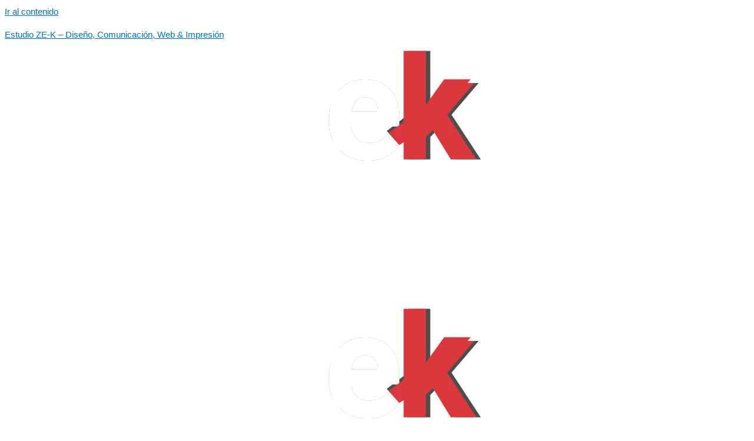

--- FILE ---
content_type: text/html; charset=UTF-8
request_url: https://estudioze-k.com.ar/nosotros/
body_size: 40227
content:
<!DOCTYPE html><html lang="es" prefix="og: https://ogp.me/ns#"><head><script data-no-optimize="1">var litespeed_docref=sessionStorage.getItem("litespeed_docref");litespeed_docref&&(Object.defineProperty(document,"referrer",{get:function(){return litespeed_docref}}),sessionStorage.removeItem("litespeed_docref"));</script> <meta charset="UTF-8"><meta name="viewport" content="width=device-width, initial-scale=1"><link rel="profile" href="https://gmpg.org/xfn/11"> <script data-no-defer="1" data-ezscrex="false" data-cfasync="false" data-pagespeed-no-defer data-cookieconsent="ignore">var ctPublicFunctions = {"_ajax_nonce":"94d102a8fd","_rest_nonce":"7f2e296399","_ajax_url":"\/wp-admin\/admin-ajax.php","_rest_url":"https:\/\/estudioze-k.com.ar\/wp-json\/","data__cookies_type":"none","data__ajax_type":"rest","data__bot_detector_enabled":"1","data__frontend_data_log_enabled":1,"cookiePrefix":"","wprocket_detected":false,"host_url":"estudioze-k.com.ar","text__ee_click_to_select":"Click to select the whole data","text__ee_original_email":"The complete one is","text__ee_got_it":"Got it","text__ee_blocked":"Bloqueado","text__ee_cannot_connect":"Cannot connect","text__ee_cannot_decode":"Can not decode email. Unknown reason","text__ee_email_decoder":"CleanTalk email decoder","text__ee_wait_for_decoding":"The magic is on the way!","text__ee_decoding_process":"Please wait a few seconds while we decode the contact data."}</script> <script data-no-defer="1" data-ezscrex="false" data-cfasync="false" data-pagespeed-no-defer data-cookieconsent="ignore">var ctPublic = {"_ajax_nonce":"94d102a8fd","settings__forms__check_internal":"0","settings__forms__check_external":"0","settings__forms__force_protection":"0","settings__forms__search_test":"1","settings__forms__wc_add_to_cart":"0","settings__data__bot_detector_enabled":"1","settings__sfw__anti_crawler":0,"blog_home":"https:\/\/estudioze-k.com.ar\/","pixel__setting":"3","pixel__enabled":true,"pixel__url":null,"data__email_check_before_post":"0","data__email_check_exist_post":"1","data__cookies_type":"none","data__key_is_ok":true,"data__visible_fields_required":true,"wl_brandname":"Anti-Spam by CleanTalk","wl_brandname_short":"CleanTalk","ct_checkjs_key":"c3fed0fe40f7394223fc9aabd9992250102e3735158811ff32ca8b8f68e20aad","emailEncoderPassKey":"afc690cbd4fd703196f4da680d21ecc2","bot_detector_forms_excluded":"W10=","advancedCacheExists":false,"varnishCacheExists":false,"wc_ajax_add_to_cart":false}</script> <title>Nosotros | Estudio ZE-K - Diseño, Comunicación, Web &amp; Impresión</title><meta name="description" content="Brindamos soluciones a nuestros clientes, los asesoramos y acompañamos en sus procesos de cambio"/><meta name="robots" content="follow, index, max-snippet:-1, max-video-preview:-1, max-image-preview:large"/><link rel="canonical" href="https://estudioze-k.com.ar/nosotros/" /><meta property="og:locale" content="es_ES" /><meta property="og:type" content="article" /><meta property="og:title" content="Nosotros | Estudio ZE-K - Diseño, Comunicación, Web &amp; Impresión" /><meta property="og:description" content="Brindamos soluciones a nuestros clientes, los asesoramos y acompañamos en sus procesos de cambio" /><meta property="og:url" content="https://estudioze-k.com.ar/nosotros/" /><meta property="og:site_name" content="Estudio ZE-K - Diseño, Comunicación, Web &amp; Impresión" /><meta property="article:publisher" content="https://www.facebook.com/estudiografico.ze.k" /><meta property="og:updated_time" content="2025-09-02T15:09:12+00:00" /><meta property="og:image" content="https://estudioze-k.com.ar/wp-content/uploads/2023/07/1660868493971.jpeg" /><meta property="og:image:secure_url" content="https://estudioze-k.com.ar/wp-content/uploads/2023/07/1660868493971.jpeg" /><meta property="og:image:width" content="800" /><meta property="og:image:height" content="800" /><meta property="og:image:alt" content="Nosotros" /><meta property="og:image:type" content="image/jpeg" /><meta property="article:published_time" content="2022-09-24T23:32:28+00:00" /><meta property="article:modified_time" content="2025-09-02T15:09:12+00:00" /><meta name="twitter:card" content="summary_large_image" /><meta name="twitter:title" content="Nosotros | Estudio ZE-K - Diseño, Comunicación, Web &amp; Impresión" /><meta name="twitter:description" content="Brindamos soluciones a nuestros clientes, los asesoramos y acompañamos en sus procesos de cambio" /><meta name="twitter:image" content="https://estudioze-k.com.ar/wp-content/uploads/2023/07/1660868493971.jpeg" /><meta name="twitter:label1" content="Tiempo de lectura" /><meta name="twitter:data1" content="1 minuto" /> <script type="application/ld+json" class="rank-math-schema">{"@context":"https://schema.org","@graph":[{"@type":"Organization","@id":"https://estudioze-k.com.ar/#organization","name":"Estudio ZE-K - Dise\u00f1o, Comunicaci\u00f3n, Web &amp; Impresi\u00f3n","url":"https://estudioze-k.com.ar","sameAs":["https://www.facebook.com/estudiografico.ze.k"],"logo":{"@type":"ImageObject","@id":"https://estudioze-k.com.ar/#logo","url":"https://estudioze-k.com.ar/wp-content/uploads/2022/09/Logo-ZEK-1.png","contentUrl":"https://estudioze-k.com.ar/wp-content/uploads/2022/09/Logo-ZEK-1.png","caption":"Estudio ZE-K - Dise\u00f1o, Comunicaci\u00f3n, Web &amp; Impresi\u00f3n","inLanguage":"es","width":"1992","height":"1403"},"contactPoint":[{"@type":"ContactPoint","telephone":"+5492215037345","contactType":"customer support"}],"description":"Somos un estudio integral de dise\u00f1o, que combina el dise\u00f1o gr\u00e1fico, la comunicaci\u00f3n, la publicidad, el marketing y las herramientas tecnol\u00f3gicas digitales."},{"@type":"WebSite","@id":"https://estudioze-k.com.ar/#website","url":"https://estudioze-k.com.ar","name":"Estudio ZE-K - Dise\u00f1o, Comunicaci\u00f3n, Web &amp; Impresi\u00f3n","alternateName":"estudio Ze-k","publisher":{"@id":"https://estudioze-k.com.ar/#organization"},"inLanguage":"es"},{"@type":"ImageObject","@id":"http://estudioze-k.com.ar/wp-content/uploads/2023/07/1660868493971.jpeg","url":"http://estudioze-k.com.ar/wp-content/uploads/2023/07/1660868493971.jpeg","width":"200","height":"200","inLanguage":"es"},{"@type":"BreadcrumbList","@id":"https://estudioze-k.com.ar/nosotros/#breadcrumb","itemListElement":[{"@type":"ListItem","position":"1","item":{"@id":"https://estudioze-k.com.ar","name":"Home"}},{"@type":"ListItem","position":"2","item":{"@id":"https://estudioze-k.com.ar/nosotros/","name":"Nosotros"}}]},{"@type":"WebPage","@id":"https://estudioze-k.com.ar/nosotros/#webpage","url":"https://estudioze-k.com.ar/nosotros/","name":"Nosotros | Estudio ZE-K - Dise\u00f1o, Comunicaci\u00f3n, Web &amp; Impresi\u00f3n","datePublished":"2022-09-24T23:32:28+00:00","dateModified":"2025-09-02T15:09:12+00:00","isPartOf":{"@id":"https://estudioze-k.com.ar/#website"},"primaryImageOfPage":{"@id":"http://estudioze-k.com.ar/wp-content/uploads/2023/07/1660868493971.jpeg"},"inLanguage":"es","breadcrumb":{"@id":"https://estudioze-k.com.ar/nosotros/#breadcrumb"}},{"@type":"Person","@id":"https://estudioze-k.com.ar/author/desarrolladores/","name":"Desarrolladores","url":"https://estudioze-k.com.ar/author/desarrolladores/","image":{"@type":"ImageObject","@id":"https://estudioze-k.com.ar/wp-content/litespeed/avatar/0001e3e144c4661eef419a443db0ce99.jpg?ver=1769636454","url":"https://estudioze-k.com.ar/wp-content/litespeed/avatar/0001e3e144c4661eef419a443db0ce99.jpg?ver=1769636454","caption":"Desarrolladores","inLanguage":"es"},"worksFor":{"@id":"https://estudioze-k.com.ar/#organization"}},{"@type":"Article","headline":"Nosotros | Estudio ZE-K - Dise\u00f1o, Comunicaci\u00f3n, Web &amp; Impresi\u00f3n","datePublished":"2022-09-24T23:32:28+00:00","dateModified":"2025-09-02T15:09:12+00:00","author":{"@id":"https://estudioze-k.com.ar/author/desarrolladores/","name":"Desarrolladores"},"publisher":{"@id":"https://estudioze-k.com.ar/#organization"},"description":"Brindamos soluciones a nuestros clientes, los asesoramos y acompa\u00f1amos en sus procesos de cambio","name":"Nosotros | Estudio ZE-K - Dise\u00f1o, Comunicaci\u00f3n, Web &amp; Impresi\u00f3n","@id":"https://estudioze-k.com.ar/nosotros/#richSnippet","isPartOf":{"@id":"https://estudioze-k.com.ar/nosotros/#webpage"},"image":{"@id":"http://estudioze-k.com.ar/wp-content/uploads/2023/07/1660868493971.jpeg"},"inLanguage":"es","mainEntityOfPage":{"@id":"https://estudioze-k.com.ar/nosotros/#webpage"}}]}</script> <link rel='dns-prefetch' href='//fd.cleantalk.org' /><link rel='dns-prefetch' href='//www.googletagmanager.com' /><link rel="alternate" type="application/rss+xml" title="Estudio ZE-K - Diseño, Comunicación, Web &amp; Impresión &raquo; Feed" href="https://estudioze-k.com.ar/feed/" /><link rel="alternate" type="application/rss+xml" title="Estudio ZE-K - Diseño, Comunicación, Web &amp; Impresión &raquo; Feed de los comentarios" href="https://estudioze-k.com.ar/comments/feed/" /><link rel="alternate" title="oEmbed (JSON)" type="application/json+oembed" href="https://estudioze-k.com.ar/wp-json/oembed/1.0/embed?url=https%3A%2F%2Festudioze-k.com.ar%2Fnosotros%2F" /><link rel="alternate" title="oEmbed (XML)" type="text/xml+oembed" href="https://estudioze-k.com.ar/wp-json/oembed/1.0/embed?url=https%3A%2F%2Festudioze-k.com.ar%2Fnosotros%2F&#038;format=xml" /><style id='wp-img-auto-sizes-contain-inline-css'>img:is([sizes=auto i],[sizes^="auto," i]){contain-intrinsic-size:3000px 1500px}
/*# sourceURL=wp-img-auto-sizes-contain-inline-css */</style><link data-optimized="2" rel="stylesheet" href="https://estudioze-k.com.ar/wp-content/litespeed/css/0e9eeb2984ebe13f41834821c8826181.css?ver=956fc" /><style id='astra-theme-css-inline-css'>:root{--ast-post-nav-space:0;--ast-container-default-xlg-padding:3em;--ast-container-default-lg-padding:3em;--ast-container-default-slg-padding:2em;--ast-container-default-md-padding:3em;--ast-container-default-sm-padding:3em;--ast-container-default-xs-padding:2.4em;--ast-container-default-xxs-padding:1.8em;--ast-code-block-background:#EEEEEE;--ast-comment-inputs-background:#FAFAFA;--ast-normal-container-width:1200px;--ast-narrow-container-width:750px;--ast-blog-title-font-weight:normal;--ast-blog-meta-weight:inherit;--ast-global-color-primary:var(--ast-global-color-5);--ast-global-color-secondary:var(--ast-global-color-4);--ast-global-color-alternate-background:var(--ast-global-color-7);--ast-global-color-subtle-background:var(--ast-global-color-6);--ast-bg-style-guide:var( --ast-global-color-secondary,--ast-global-color-5 );--ast-shadow-style-guide:0px 0px 4px 0 #00000057;--ast-global-dark-bg-style:#fff;--ast-global-dark-lfs:#fbfbfb;--ast-widget-bg-color:#fafafa;--ast-wc-container-head-bg-color:#fbfbfb;--ast-title-layout-bg:#eeeeee;--ast-search-border-color:#e7e7e7;--ast-lifter-hover-bg:#e6e6e6;--ast-gallery-block-color:#000;--srfm-color-input-label:var(--ast-global-color-2);}html{font-size:93.75%;}a{color:var(--ast-global-color-0);}a:hover,a:focus{color:var(--ast-global-color-1);}body,button,input,select,textarea,.ast-button,.ast-custom-button{font-family:-apple-system,BlinkMacSystemFont,Segoe UI,Roboto,Oxygen-Sans,Ubuntu,Cantarell,Helvetica Neue,sans-serif;font-weight:inherit;font-size:15px;font-size:1rem;line-height:var(--ast-body-line-height,1.65em);}blockquote{color:var(--ast-global-color-3);}h1,h2,h3,h4,h5,h6,.entry-content :where(h1,h2,h3,h4,h5,h6),.site-title,.site-title a{font-weight:600;}.ast-site-identity .site-title a{color:var(--ast-global-color-2);}.site-title{font-size:35px;font-size:2.3333333333333rem;display:block;}.site-header .site-description{font-size:15px;font-size:1rem;display:none;}.entry-title{font-size:25px;font-size:1.6666666666667rem;}.archive .ast-article-post .ast-article-inner,.blog .ast-article-post .ast-article-inner,.archive .ast-article-post .ast-article-inner:hover,.blog .ast-article-post .ast-article-inner:hover{overflow:hidden;}h1,.entry-content :where(h1){font-size:40px;font-size:2.6666666666667rem;font-weight:600;line-height:1.4em;}h2,.entry-content :where(h2){font-size:32px;font-size:2.1333333333333rem;font-weight:600;line-height:1.3em;}h3,.entry-content :where(h3){font-size:26px;font-size:1.7333333333333rem;font-weight:600;line-height:1.3em;}h4,.entry-content :where(h4){font-size:24px;font-size:1.6rem;line-height:1.2em;font-weight:600;}h5,.entry-content :where(h5){font-size:20px;font-size:1.3333333333333rem;line-height:1.2em;font-weight:600;}h6,.entry-content :where(h6){font-size:16px;font-size:1.0666666666667rem;line-height:1.25em;font-weight:600;}::selection{background-color:var(--ast-global-color-0);color:#ffffff;}body,h1,h2,h3,h4,h5,h6,.entry-title a,.entry-content :where(h1,h2,h3,h4,h5,h6){color:var(--ast-global-color-3);}.tagcloud a:hover,.tagcloud a:focus,.tagcloud a.current-item{color:#ffffff;border-color:var(--ast-global-color-0);background-color:var(--ast-global-color-0);}input:focus,input[type="text"]:focus,input[type="email"]:focus,input[type="url"]:focus,input[type="password"]:focus,input[type="reset"]:focus,input[type="search"]:focus,textarea:focus{border-color:var(--ast-global-color-0);}input[type="radio"]:checked,input[type=reset],input[type="checkbox"]:checked,input[type="checkbox"]:hover:checked,input[type="checkbox"]:focus:checked,input[type=range]::-webkit-slider-thumb{border-color:var(--ast-global-color-0);background-color:var(--ast-global-color-0);box-shadow:none;}.site-footer a:hover + .post-count,.site-footer a:focus + .post-count{background:var(--ast-global-color-0);border-color:var(--ast-global-color-0);}.single .nav-links .nav-previous,.single .nav-links .nav-next{color:var(--ast-global-color-0);}.entry-meta,.entry-meta *{line-height:1.45;color:var(--ast-global-color-0);}.entry-meta a:not(.ast-button):hover,.entry-meta a:not(.ast-button):hover *,.entry-meta a:not(.ast-button):focus,.entry-meta a:not(.ast-button):focus *,.page-links > .page-link,.page-links .page-link:hover,.post-navigation a:hover{color:var(--ast-global-color-1);}#cat option,.secondary .calendar_wrap thead a,.secondary .calendar_wrap thead a:visited{color:var(--ast-global-color-0);}.secondary .calendar_wrap #today,.ast-progress-val span{background:var(--ast-global-color-0);}.secondary a:hover + .post-count,.secondary a:focus + .post-count{background:var(--ast-global-color-0);border-color:var(--ast-global-color-0);}.calendar_wrap #today > a{color:#ffffff;}.page-links .page-link,.single .post-navigation a{color:var(--ast-global-color-0);}.ast-search-menu-icon .search-form button.search-submit{padding:0 4px;}.ast-search-menu-icon form.search-form{padding-right:0;}.ast-search-menu-icon.slide-search input.search-field{width:0;}.ast-header-search .ast-search-menu-icon.ast-dropdown-active .search-form,.ast-header-search .ast-search-menu-icon.ast-dropdown-active .search-field:focus{transition:all 0.2s;}.search-form input.search-field:focus{outline:none;}.ast-archive-title{color:var(--ast-global-color-2);}.widget-title,.widget .wp-block-heading{font-size:21px;font-size:1.4rem;color:var(--ast-global-color-2);}.ast-single-post .entry-content a,.ast-comment-content a:not(.ast-comment-edit-reply-wrap a){text-decoration:underline;}.ast-single-post .wp-block-button .wp-block-button__link,.ast-single-post .elementor-widget-button .elementor-button,.ast-single-post .entry-content .uagb-tab a,.ast-single-post .entry-content .uagb-ifb-cta a,.ast-single-post .entry-content .wp-block-uagb-buttons a,.ast-single-post .entry-content .uabb-module-content a,.ast-single-post .entry-content .uagb-post-grid a,.ast-single-post .entry-content .uagb-timeline a,.ast-single-post .entry-content .uagb-toc__wrap a,.ast-single-post .entry-content .uagb-taxomony-box a,.entry-content .wp-block-latest-posts > li > a,.ast-single-post .entry-content .wp-block-file__button,a.ast-post-filter-single,.ast-single-post .wp-block-buttons .wp-block-button.is-style-outline .wp-block-button__link,.ast-single-post .ast-comment-content .comment-reply-link,.ast-single-post .ast-comment-content .comment-edit-link{text-decoration:none;}.ast-search-menu-icon.slide-search a:focus-visible:focus-visible,.astra-search-icon:focus-visible,#close:focus-visible,a:focus-visible,.ast-menu-toggle:focus-visible,.site .skip-link:focus-visible,.wp-block-loginout input:focus-visible,.wp-block-search.wp-block-search__button-inside .wp-block-search__inside-wrapper,.ast-header-navigation-arrow:focus-visible,.ast-orders-table__row .ast-orders-table__cell:focus-visible,a#ast-apply-coupon:focus-visible,#ast-apply-coupon:focus-visible,#close:focus-visible,.button.search-submit:focus-visible,#search_submit:focus,.normal-search:focus-visible,.ast-header-account-wrap:focus-visible,.astra-cart-drawer-close:focus,.ast-single-variation:focus,.ast-button:focus,.ast-builder-button-wrap:has(.ast-custom-button-link:focus),.ast-builder-button-wrap .ast-custom-button-link:focus{outline-style:dotted;outline-color:inherit;outline-width:thin;}input:focus,input[type="text"]:focus,input[type="email"]:focus,input[type="url"]:focus,input[type="password"]:focus,input[type="reset"]:focus,input[type="search"]:focus,input[type="number"]:focus,textarea:focus,.wp-block-search__input:focus,[data-section="section-header-mobile-trigger"] .ast-button-wrap .ast-mobile-menu-trigger-minimal:focus,.ast-mobile-popup-drawer.active .menu-toggle-close:focus,#ast-scroll-top:focus,#coupon_code:focus,#ast-coupon-code:focus{border-style:dotted;border-color:inherit;border-width:thin;}input{outline:none;}.ast-logo-title-inline .site-logo-img{padding-right:1em;}.site-logo-img img{ transition:all 0.2s linear;}body .ast-oembed-container *{position:absolute;top:0;width:100%;height:100%;left:0;}body .wp-block-embed-pocket-casts .ast-oembed-container *{position:unset;}.ast-single-post-featured-section + article {margin-top: 2em;}.site-content .ast-single-post-featured-section img {width: 100%;overflow: hidden;object-fit: cover;}.site > .ast-single-related-posts-container {margin-top: 0;}@media (min-width: 922px) {.ast-desktop .ast-container--narrow {max-width: var(--ast-narrow-container-width);margin: 0 auto;}}.ast-page-builder-template .hentry {margin: 0;}.ast-page-builder-template .site-content > .ast-container {max-width: 100%;padding: 0;}.ast-page-builder-template .site .site-content #primary {padding: 0;margin: 0;}.ast-page-builder-template .no-results {text-align: center;margin: 4em auto;}.ast-page-builder-template .ast-pagination {padding: 2em;}.ast-page-builder-template .entry-header.ast-no-title.ast-no-thumbnail {margin-top: 0;}.ast-page-builder-template .entry-header.ast-header-without-markup {margin-top: 0;margin-bottom: 0;}.ast-page-builder-template .entry-header.ast-no-title.ast-no-meta {margin-bottom: 0;}.ast-page-builder-template.single .post-navigation {padding-bottom: 2em;}.ast-page-builder-template.single-post .site-content > .ast-container {max-width: 100%;}.ast-page-builder-template .entry-header {margin-top: 2em;margin-left: auto;margin-right: auto;}.ast-page-builder-template .ast-archive-description {margin: 2em auto 0;padding-left: 20px;padding-right: 20px;}.ast-page-builder-template .ast-row {margin-left: 0;margin-right: 0;}.single.ast-page-builder-template .entry-header + .entry-content,.single.ast-page-builder-template .ast-single-entry-banner + .site-content article .entry-content {margin-bottom: 2em;}@media(min-width: 921px) {.ast-page-builder-template.archive.ast-right-sidebar .ast-row article,.ast-page-builder-template.archive.ast-left-sidebar .ast-row article {padding-left: 0;padding-right: 0;}}@media (max-width:921.9px){#ast-desktop-header{display:none;}}@media (min-width:922px){#ast-mobile-header{display:none;}}.wp-block-buttons.aligncenter{justify-content:center;}@media (max-width:921px){.ast-theme-transparent-header #primary,.ast-theme-transparent-header #secondary{padding:0;}}@media (max-width:921px){.ast-plain-container.ast-no-sidebar #primary{padding:0;}}.ast-plain-container.ast-no-sidebar #primary{margin-top:0;margin-bottom:0;}.ast-separate-container.ast-single-post.ast-right-sidebar #primary,.ast-separate-container.ast-single-post.ast-left-sidebar #primary,.ast-separate-container.ast-single-post #primary,.ast-plain-container.ast-single-post #primary,.ast-narrow-container.ast-single-post #primary{margin-top:0em;margin-bottom:0em;}.ast-left-sidebar.ast-single-post #primary,.ast-right-sidebar.ast-single-post #primary,.ast-separate-container.ast-single-post.ast-right-sidebar #primary,.ast-separate-container.ast-single-post.ast-left-sidebar #primary,.ast-separate-container.ast-single-post #primary,.ast-narrow-container.ast-single-post #primary{padding-left:0em;padding-right:0em;}@media (max-width:544px){.ast-separate-container.ast-single-post.ast-right-sidebar #primary,.ast-separate-container.ast-single-post.ast-left-sidebar #primary,.ast-separate-container.ast-single-post #primary,.ast-plain-container.ast-single-post #primary,.ast-narrow-container.ast-single-post #primary{margin-top:0em;margin-bottom:0em;}.ast-left-sidebar.ast-single-post #primary,.ast-right-sidebar.ast-single-post #primary,.ast-separate-container.ast-single-post.ast-right-sidebar #primary,.ast-separate-container.ast-single-post.ast-left-sidebar #primary,.ast-separate-container.ast-single-post #primary,.ast-narrow-container.ast-single-post #primary{padding-left:0em;padding-right:0em;}}.ast-separate-container #primary,.ast-narrow-container #primary{padding-top:0px;}@media (max-width:544px){.ast-separate-container #primary,.ast-narrow-container #primary{padding-top:0px;}}.ast-separate-container #primary,.ast-narrow-container #primary{padding-bottom:0px;}@media (max-width:544px){.ast-separate-container #primary,.ast-narrow-container #primary{padding-bottom:0px;}}.wp-block-button.is-style-outline .wp-block-button__link{border-color:var(--ast-global-color-0);}div.wp-block-button.is-style-outline > .wp-block-button__link:not(.has-text-color),div.wp-block-button.wp-block-button__link.is-style-outline:not(.has-text-color){color:var(--ast-global-color-0);}.wp-block-button.is-style-outline .wp-block-button__link:hover,.wp-block-buttons .wp-block-button.is-style-outline .wp-block-button__link:focus,.wp-block-buttons .wp-block-button.is-style-outline > .wp-block-button__link:not(.has-text-color):hover,.wp-block-buttons .wp-block-button.wp-block-button__link.is-style-outline:not(.has-text-color):hover{color:#ffffff;background-color:var(--ast-global-color-1);border-color:var(--ast-global-color-1);}.post-page-numbers.current .page-link,.ast-pagination .page-numbers.current{color:#ffffff;border-color:var(--ast-global-color-0);background-color:var(--ast-global-color-0);}.wp-block-button.is-style-outline .wp-block-button__link.wp-element-button,.ast-outline-button{border-color:var(--ast-global-color-0);font-family:inherit;font-weight:inherit;line-height:1em;}.wp-block-buttons .wp-block-button.is-style-outline > .wp-block-button__link:not(.has-text-color),.wp-block-buttons .wp-block-button.wp-block-button__link.is-style-outline:not(.has-text-color),.ast-outline-button{color:var(--ast-global-color-0);}.wp-block-button.is-style-outline .wp-block-button__link:hover,.wp-block-buttons .wp-block-button.is-style-outline .wp-block-button__link:focus,.wp-block-buttons .wp-block-button.is-style-outline > .wp-block-button__link:not(.has-text-color):hover,.wp-block-buttons .wp-block-button.wp-block-button__link.is-style-outline:not(.has-text-color):hover,.ast-outline-button:hover,.ast-outline-button:focus,.wp-block-uagb-buttons-child .uagb-buttons-repeater.ast-outline-button:hover,.wp-block-uagb-buttons-child .uagb-buttons-repeater.ast-outline-button:focus{color:#ffffff;background-color:var(--ast-global-color-1);border-color:var(--ast-global-color-1);}.wp-block-button .wp-block-button__link.wp-element-button.is-style-outline:not(.has-background),.wp-block-button.is-style-outline>.wp-block-button__link.wp-element-button:not(.has-background),.ast-outline-button{background-color:transparent;}.entry-content[data-ast-blocks-layout] > figure{margin-bottom:1em;}h1.widget-title{font-weight:600;}h2.widget-title{font-weight:600;}h3.widget-title{font-weight:600;}#page{display:flex;flex-direction:column;min-height:100vh;}.ast-404-layout-1 h1.page-title{color:var(--ast-global-color-2);}.single .post-navigation a{line-height:1em;height:inherit;}.error-404 .page-sub-title{font-size:1.5rem;font-weight:inherit;}.search .site-content .content-area .search-form{margin-bottom:0;}#page .site-content{flex-grow:1;}.widget{margin-bottom:1.25em;}#secondary li{line-height:1.5em;}#secondary .wp-block-group h2{margin-bottom:0.7em;}#secondary h2{font-size:1.7rem;}.ast-separate-container .ast-article-post,.ast-separate-container .ast-article-single,.ast-separate-container .comment-respond{padding:3em;}.ast-separate-container .ast-article-single .ast-article-single{padding:0;}.ast-article-single .wp-block-post-template-is-layout-grid{padding-left:0;}.ast-separate-container .comments-title,.ast-narrow-container .comments-title{padding:1.5em 2em;}.ast-page-builder-template .comment-form-textarea,.ast-comment-formwrap .ast-grid-common-col{padding:0;}.ast-comment-formwrap{padding:0;display:inline-flex;column-gap:20px;width:100%;margin-left:0;margin-right:0;}.comments-area textarea#comment:focus,.comments-area textarea#comment:active,.comments-area .ast-comment-formwrap input[type="text"]:focus,.comments-area .ast-comment-formwrap input[type="text"]:active {box-shadow:none;outline:none;}.archive.ast-page-builder-template .entry-header{margin-top:2em;}.ast-page-builder-template .ast-comment-formwrap{width:100%;}.entry-title{margin-bottom:0.5em;}.ast-archive-description p{font-size:inherit;font-weight:inherit;line-height:inherit;}.ast-separate-container .ast-comment-list li.depth-1,.hentry{margin-bottom:2em;}@media (min-width:921px){.ast-left-sidebar.ast-page-builder-template #secondary,.archive.ast-right-sidebar.ast-page-builder-template .site-main{padding-left:20px;padding-right:20px;}}@media (max-width:544px){.ast-comment-formwrap.ast-row{column-gap:10px;display:inline-block;}#ast-commentform .ast-grid-common-col{position:relative;width:100%;}}@media (min-width:1201px){.ast-separate-container .ast-article-post,.ast-separate-container .ast-article-single,.ast-separate-container .ast-author-box,.ast-separate-container .ast-404-layout-1,.ast-separate-container .no-results{padding:3em;}}@media (max-width:921px){.ast-left-sidebar #content > .ast-container{display:flex;flex-direction:column-reverse;width:100%;}}@media (min-width:922px){.ast-separate-container.ast-right-sidebar #primary,.ast-separate-container.ast-left-sidebar #primary{border:0;}.search-no-results.ast-separate-container #primary{margin-bottom:4em;}}.wp-block-button .wp-block-button__link{color:#ffffff;}.wp-block-button .wp-block-button__link:hover,.wp-block-button .wp-block-button__link:focus{color:#ffffff;background-color:var(--ast-global-color-1);border-color:var(--ast-global-color-1);}.elementor-widget-heading h1.elementor-heading-title{line-height:1.4em;}.elementor-widget-heading h2.elementor-heading-title{line-height:1.3em;}.elementor-widget-heading h3.elementor-heading-title{line-height:1.3em;}.elementor-widget-heading h4.elementor-heading-title{line-height:1.2em;}.elementor-widget-heading h5.elementor-heading-title{line-height:1.2em;}.elementor-widget-heading h6.elementor-heading-title{line-height:1.25em;}.wp-block-button .wp-block-button__link,.wp-block-search .wp-block-search__button,body .wp-block-file .wp-block-file__button{border-color:var(--ast-global-color-0);background-color:var(--ast-global-color-0);color:#ffffff;font-family:inherit;font-weight:inherit;line-height:1em;padding-top:15px;padding-right:30px;padding-bottom:15px;padding-left:30px;}@media (max-width:921px){.wp-block-button .wp-block-button__link,.wp-block-search .wp-block-search__button,body .wp-block-file .wp-block-file__button{padding-top:14px;padding-right:28px;padding-bottom:14px;padding-left:28px;}}@media (max-width:544px){.wp-block-button .wp-block-button__link,.wp-block-search .wp-block-search__button,body .wp-block-file .wp-block-file__button{padding-top:12px;padding-right:24px;padding-bottom:12px;padding-left:24px;}}.menu-toggle,button,.ast-button,.ast-custom-button,.button,input#submit,input[type="button"],input[type="submit"],input[type="reset"],form[CLASS*="wp-block-search__"].wp-block-search .wp-block-search__inside-wrapper .wp-block-search__button,body .wp-block-file .wp-block-file__button,.search .search-submit{border-style:solid;border-top-width:0;border-right-width:0;border-left-width:0;border-bottom-width:0;color:#ffffff;border-color:var(--ast-global-color-0);background-color:var(--ast-global-color-0);padding-top:15px;padding-right:30px;padding-bottom:15px;padding-left:30px;font-family:inherit;font-weight:inherit;line-height:1em;}button:focus,.menu-toggle:hover,button:hover,.ast-button:hover,.ast-custom-button:hover .button:hover,.ast-custom-button:hover ,input[type=reset]:hover,input[type=reset]:focus,input#submit:hover,input#submit:focus,input[type="button"]:hover,input[type="button"]:focus,input[type="submit"]:hover,input[type="submit"]:focus,form[CLASS*="wp-block-search__"].wp-block-search .wp-block-search__inside-wrapper .wp-block-search__button:hover,form[CLASS*="wp-block-search__"].wp-block-search .wp-block-search__inside-wrapper .wp-block-search__button:focus,body .wp-block-file .wp-block-file__button:hover,body .wp-block-file .wp-block-file__button:focus{color:#ffffff;background-color:var(--ast-global-color-1);border-color:var(--ast-global-color-1);}form[CLASS*="wp-block-search__"].wp-block-search .wp-block-search__inside-wrapper .wp-block-search__button.has-icon{padding-top:calc(15px - 3px);padding-right:calc(30px - 3px);padding-bottom:calc(15px - 3px);padding-left:calc(30px - 3px);}@media (max-width:921px){.menu-toggle,button,.ast-button,.ast-custom-button,.button,input#submit,input[type="button"],input[type="submit"],input[type="reset"],form[CLASS*="wp-block-search__"].wp-block-search .wp-block-search__inside-wrapper .wp-block-search__button,body .wp-block-file .wp-block-file__button,.search .search-submit{padding-top:14px;padding-right:28px;padding-bottom:14px;padding-left:28px;}}@media (max-width:544px){.menu-toggle,button,.ast-button,.ast-custom-button,.button,input#submit,input[type="button"],input[type="submit"],input[type="reset"],form[CLASS*="wp-block-search__"].wp-block-search .wp-block-search__inside-wrapper .wp-block-search__button,body .wp-block-file .wp-block-file__button,.search .search-submit{padding-top:12px;padding-right:24px;padding-bottom:12px;padding-left:24px;}}@media (max-width:921px){.ast-mobile-header-stack .main-header-bar .ast-search-menu-icon{display:inline-block;}.ast-header-break-point.ast-header-custom-item-outside .ast-mobile-header-stack .main-header-bar .ast-search-icon{margin:0;}.ast-comment-avatar-wrap img{max-width:2.5em;}.ast-comment-meta{padding:0 1.8888em 1.3333em;}.ast-separate-container .ast-comment-list li.depth-1{padding:1.5em 2.14em;}.ast-separate-container .comment-respond{padding:2em 2.14em;}}@media (min-width:544px){.ast-container{max-width:100%;}}@media (max-width:544px){.ast-separate-container .ast-article-post,.ast-separate-container .ast-article-single,.ast-separate-container .comments-title,.ast-separate-container .ast-archive-description{padding:1.5em 1em;}.ast-separate-container #content .ast-container{padding-left:0.54em;padding-right:0.54em;}.ast-separate-container .ast-comment-list .bypostauthor{padding:.5em;}.ast-search-menu-icon.ast-dropdown-active .search-field{width:170px;}} #ast-mobile-header .ast-site-header-cart-li a{pointer-events:none;}.ast-separate-container{background-color:var(--ast-global-color-5);background-image:none;}@media (max-width:921px){.site-title{display:block;}.site-header .site-description{display:none;}h1,.entry-content :where(h1){font-size:30px;}h2,.entry-content :where(h2){font-size:25px;}h3,.entry-content :where(h3){font-size:20px;}}@media (max-width:544px){.site-title{display:block;}.site-header .site-description{display:none;}h1,.entry-content :where(h1){font-size:30px;}h2,.entry-content :where(h2){font-size:25px;}h3,.entry-content :where(h3){font-size:20px;}}@media (max-width:921px){html{font-size:85.5%;}}@media (max-width:544px){html{font-size:85.5%;}}@media (min-width:922px){.ast-container{max-width:1240px;}}@media (min-width:922px){.site-content .ast-container{display:flex;}}@media (max-width:921px){.site-content .ast-container{flex-direction:column;}}@media (min-width:922px){.main-header-menu .sub-menu .menu-item.ast-left-align-sub-menu:hover > .sub-menu,.main-header-menu .sub-menu .menu-item.ast-left-align-sub-menu.focus > .sub-menu{margin-left:-0px;}}.site .comments-area{padding-bottom:3em;}.wp-block-file {display: flex;align-items: center;flex-wrap: wrap;justify-content: space-between;}.wp-block-pullquote {border: none;}.wp-block-pullquote blockquote::before {content: "\201D";font-family: "Helvetica",sans-serif;display: flex;transform: rotate( 180deg );font-size: 6rem;font-style: normal;line-height: 1;font-weight: bold;align-items: center;justify-content: center;}.has-text-align-right > blockquote::before {justify-content: flex-start;}.has-text-align-left > blockquote::before {justify-content: flex-end;}figure.wp-block-pullquote.is-style-solid-color blockquote {max-width: 100%;text-align: inherit;}:root {--wp--custom--ast-default-block-top-padding: 3em;--wp--custom--ast-default-block-right-padding: 3em;--wp--custom--ast-default-block-bottom-padding: 3em;--wp--custom--ast-default-block-left-padding: 3em;--wp--custom--ast-container-width: 1200px;--wp--custom--ast-content-width-size: 1200px;--wp--custom--ast-wide-width-size: calc(1200px + var(--wp--custom--ast-default-block-left-padding) + var(--wp--custom--ast-default-block-right-padding));}.ast-narrow-container {--wp--custom--ast-content-width-size: 750px;--wp--custom--ast-wide-width-size: 750px;}@media(max-width: 921px) {:root {--wp--custom--ast-default-block-top-padding: 3em;--wp--custom--ast-default-block-right-padding: 2em;--wp--custom--ast-default-block-bottom-padding: 3em;--wp--custom--ast-default-block-left-padding: 2em;}}@media(max-width: 544px) {:root {--wp--custom--ast-default-block-top-padding: 3em;--wp--custom--ast-default-block-right-padding: 1.5em;--wp--custom--ast-default-block-bottom-padding: 3em;--wp--custom--ast-default-block-left-padding: 1.5em;}}.entry-content > .wp-block-group,.entry-content > .wp-block-cover,.entry-content > .wp-block-columns {padding-top: var(--wp--custom--ast-default-block-top-padding);padding-right: var(--wp--custom--ast-default-block-right-padding);padding-bottom: var(--wp--custom--ast-default-block-bottom-padding);padding-left: var(--wp--custom--ast-default-block-left-padding);}.ast-plain-container.ast-no-sidebar .entry-content > .alignfull,.ast-page-builder-template .ast-no-sidebar .entry-content > .alignfull {margin-left: calc( -50vw + 50%);margin-right: calc( -50vw + 50%);max-width: 100vw;width: 100vw;}.ast-plain-container.ast-no-sidebar .entry-content .alignfull .alignfull,.ast-page-builder-template.ast-no-sidebar .entry-content .alignfull .alignfull,.ast-plain-container.ast-no-sidebar .entry-content .alignfull .alignwide,.ast-page-builder-template.ast-no-sidebar .entry-content .alignfull .alignwide,.ast-plain-container.ast-no-sidebar .entry-content .alignwide .alignfull,.ast-page-builder-template.ast-no-sidebar .entry-content .alignwide .alignfull,.ast-plain-container.ast-no-sidebar .entry-content .alignwide .alignwide,.ast-page-builder-template.ast-no-sidebar .entry-content .alignwide .alignwide,.ast-plain-container.ast-no-sidebar .entry-content .wp-block-column .alignfull,.ast-page-builder-template.ast-no-sidebar .entry-content .wp-block-column .alignfull,.ast-plain-container.ast-no-sidebar .entry-content .wp-block-column .alignwide,.ast-page-builder-template.ast-no-sidebar .entry-content .wp-block-column .alignwide {margin-left: auto;margin-right: auto;width: 100%;}[data-ast-blocks-layout] .wp-block-separator:not(.is-style-dots) {height: 0;}[data-ast-blocks-layout] .wp-block-separator {margin: 20px auto;}[data-ast-blocks-layout] .wp-block-separator:not(.is-style-wide):not(.is-style-dots) {max-width: 100px;}[data-ast-blocks-layout] .wp-block-separator.has-background {padding: 0;}.entry-content[data-ast-blocks-layout] > * {max-width: var(--wp--custom--ast-content-width-size);margin-left: auto;margin-right: auto;}.entry-content[data-ast-blocks-layout] > .alignwide {max-width: var(--wp--custom--ast-wide-width-size);}.entry-content[data-ast-blocks-layout] .alignfull {max-width: none;}.entry-content .wp-block-columns {margin-bottom: 0;}blockquote {margin: 1.5em;border-color: rgba(0,0,0,0.05);}.wp-block-quote:not(.has-text-align-right):not(.has-text-align-center) {border-left: 5px solid rgba(0,0,0,0.05);}.has-text-align-right > blockquote,blockquote.has-text-align-right {border-right: 5px solid rgba(0,0,0,0.05);}.has-text-align-left > blockquote,blockquote.has-text-align-left {border-left: 5px solid rgba(0,0,0,0.05);}.wp-block-site-tagline,.wp-block-latest-posts .read-more {margin-top: 15px;}.wp-block-loginout p label {display: block;}.wp-block-loginout p:not(.login-remember):not(.login-submit) input {width: 100%;}.wp-block-loginout input:focus {border-color: transparent;}.wp-block-loginout input:focus {outline: thin dotted;}.entry-content .wp-block-media-text .wp-block-media-text__content {padding: 0 0 0 8%;}.entry-content .wp-block-media-text.has-media-on-the-right .wp-block-media-text__content {padding: 0 8% 0 0;}.entry-content .wp-block-media-text.has-background .wp-block-media-text__content {padding: 8%;}.entry-content .wp-block-cover:not([class*="background-color"]):not(.has-text-color.has-link-color) .wp-block-cover__inner-container,.entry-content .wp-block-cover:not([class*="background-color"]) .wp-block-cover-image-text,.entry-content .wp-block-cover:not([class*="background-color"]) .wp-block-cover-text,.entry-content .wp-block-cover-image:not([class*="background-color"]) .wp-block-cover__inner-container,.entry-content .wp-block-cover-image:not([class*="background-color"]) .wp-block-cover-image-text,.entry-content .wp-block-cover-image:not([class*="background-color"]) .wp-block-cover-text {color: var(--ast-global-color-primary,var(--ast-global-color-5));}.wp-block-loginout .login-remember input {width: 1.1rem;height: 1.1rem;margin: 0 5px 4px 0;vertical-align: middle;}.wp-block-latest-posts > li > *:first-child,.wp-block-latest-posts:not(.is-grid) > li:first-child {margin-top: 0;}.entry-content > .wp-block-buttons,.entry-content > .wp-block-uagb-buttons {margin-bottom: 1.5em;}.wp-block-search__inside-wrapper .wp-block-search__input {padding: 0 10px;color: var(--ast-global-color-3);background: var(--ast-global-color-primary,var(--ast-global-color-5));border-color: var(--ast-border-color);}.wp-block-latest-posts .read-more {margin-bottom: 1.5em;}.wp-block-search__no-button .wp-block-search__inside-wrapper .wp-block-search__input {padding-top: 5px;padding-bottom: 5px;}.wp-block-latest-posts .wp-block-latest-posts__post-date,.wp-block-latest-posts .wp-block-latest-posts__post-author {font-size: 1rem;}.wp-block-latest-posts > li > *,.wp-block-latest-posts:not(.is-grid) > li {margin-top: 12px;margin-bottom: 12px;}.ast-page-builder-template .entry-content[data-ast-blocks-layout] > .alignwide:where(:not(.uagb-is-root-container):not(.spectra-is-root-container)) > * {max-width: var(--wp--custom--ast-wide-width-size);}.ast-page-builder-template .entry-content[data-ast-blocks-layout] > .inherit-container-width > *,.ast-page-builder-template .entry-content[data-ast-blocks-layout] > *:not(.wp-block-group):where(:not(.uagb-is-root-container):not(.spectra-is-root-container)) > *,.entry-content[data-ast-blocks-layout] > .wp-block-cover .wp-block-cover__inner-container {max-width: var(--wp--custom--ast-content-width-size) ;margin-left: auto;margin-right: auto;}.ast-page-builder-template .entry-content[data-ast-blocks-layout] > *,.ast-page-builder-template .entry-content[data-ast-blocks-layout] > .alignfull:where(:not(.wp-block-group):not(.uagb-is-root-container):not(.spectra-is-root-container)) > * {max-width: none;}.entry-content[data-ast-blocks-layout] .wp-block-cover:not(.alignleft):not(.alignright) {width: auto;}@media(max-width: 1200px) {.ast-separate-container .entry-content > .alignfull,.ast-separate-container .entry-content[data-ast-blocks-layout] > .alignwide,.ast-plain-container .entry-content[data-ast-blocks-layout] > .alignwide,.ast-plain-container .entry-content .alignfull {margin-left: calc(-1 * min(var(--ast-container-default-xlg-padding),20px)) ;margin-right: calc(-1 * min(var(--ast-container-default-xlg-padding),20px));}}@media(min-width: 1201px) {.ast-separate-container .entry-content > .alignfull {margin-left: calc(-1 * var(--ast-container-default-xlg-padding) );margin-right: calc(-1 * var(--ast-container-default-xlg-padding) );}.ast-separate-container .entry-content[data-ast-blocks-layout] > .alignwide,.ast-plain-container .entry-content[data-ast-blocks-layout] > .alignwide {margin-left: calc(-1 * var(--wp--custom--ast-default-block-left-padding) );margin-right: calc(-1 * var(--wp--custom--ast-default-block-right-padding) );}}@media(min-width: 921px) {.ast-separate-container .entry-content .wp-block-group.alignwide:not(.inherit-container-width) > :where(:not(.alignleft):not(.alignright)),.ast-plain-container .entry-content .wp-block-group.alignwide:not(.inherit-container-width) > :where(:not(.alignleft):not(.alignright)) {max-width: calc( var(--wp--custom--ast-content-width-size) + 80px );}.ast-plain-container.ast-right-sidebar .entry-content[data-ast-blocks-layout] .alignfull,.ast-plain-container.ast-left-sidebar .entry-content[data-ast-blocks-layout] .alignfull {margin-left: -60px;margin-right: -60px;}}@media(min-width: 544px) {.entry-content > .alignleft {margin-right: 20px;}.entry-content > .alignright {margin-left: 20px;}}@media (max-width:544px){.wp-block-columns .wp-block-column:not(:last-child){margin-bottom:20px;}.wp-block-latest-posts{margin:0;}}@media( max-width: 600px ) {.entry-content .wp-block-media-text .wp-block-media-text__content,.entry-content .wp-block-media-text.has-media-on-the-right .wp-block-media-text__content {padding: 8% 0 0;}.entry-content .wp-block-media-text.has-background .wp-block-media-text__content {padding: 8%;}}.ast-narrow-container .site-content .wp-block-uagb-image--align-full .wp-block-uagb-image__figure {max-width: 100%;margin-left: auto;margin-right: auto;}:root .has-ast-global-color-0-color{color:var(--ast-global-color-0);}:root .has-ast-global-color-0-background-color{background-color:var(--ast-global-color-0);}:root .wp-block-button .has-ast-global-color-0-color{color:var(--ast-global-color-0);}:root .wp-block-button .has-ast-global-color-0-background-color{background-color:var(--ast-global-color-0);}:root .has-ast-global-color-1-color{color:var(--ast-global-color-1);}:root .has-ast-global-color-1-background-color{background-color:var(--ast-global-color-1);}:root .wp-block-button .has-ast-global-color-1-color{color:var(--ast-global-color-1);}:root .wp-block-button .has-ast-global-color-1-background-color{background-color:var(--ast-global-color-1);}:root .has-ast-global-color-2-color{color:var(--ast-global-color-2);}:root .has-ast-global-color-2-background-color{background-color:var(--ast-global-color-2);}:root .wp-block-button .has-ast-global-color-2-color{color:var(--ast-global-color-2);}:root .wp-block-button .has-ast-global-color-2-background-color{background-color:var(--ast-global-color-2);}:root .has-ast-global-color-3-color{color:var(--ast-global-color-3);}:root .has-ast-global-color-3-background-color{background-color:var(--ast-global-color-3);}:root .wp-block-button .has-ast-global-color-3-color{color:var(--ast-global-color-3);}:root .wp-block-button .has-ast-global-color-3-background-color{background-color:var(--ast-global-color-3);}:root .has-ast-global-color-4-color{color:var(--ast-global-color-4);}:root .has-ast-global-color-4-background-color{background-color:var(--ast-global-color-4);}:root .wp-block-button .has-ast-global-color-4-color{color:var(--ast-global-color-4);}:root .wp-block-button .has-ast-global-color-4-background-color{background-color:var(--ast-global-color-4);}:root .has-ast-global-color-5-color{color:var(--ast-global-color-5);}:root .has-ast-global-color-5-background-color{background-color:var(--ast-global-color-5);}:root .wp-block-button .has-ast-global-color-5-color{color:var(--ast-global-color-5);}:root .wp-block-button .has-ast-global-color-5-background-color{background-color:var(--ast-global-color-5);}:root .has-ast-global-color-6-color{color:var(--ast-global-color-6);}:root .has-ast-global-color-6-background-color{background-color:var(--ast-global-color-6);}:root .wp-block-button .has-ast-global-color-6-color{color:var(--ast-global-color-6);}:root .wp-block-button .has-ast-global-color-6-background-color{background-color:var(--ast-global-color-6);}:root .has-ast-global-color-7-color{color:var(--ast-global-color-7);}:root .has-ast-global-color-7-background-color{background-color:var(--ast-global-color-7);}:root .wp-block-button .has-ast-global-color-7-color{color:var(--ast-global-color-7);}:root .wp-block-button .has-ast-global-color-7-background-color{background-color:var(--ast-global-color-7);}:root .has-ast-global-color-8-color{color:var(--ast-global-color-8);}:root .has-ast-global-color-8-background-color{background-color:var(--ast-global-color-8);}:root .wp-block-button .has-ast-global-color-8-color{color:var(--ast-global-color-8);}:root .wp-block-button .has-ast-global-color-8-background-color{background-color:var(--ast-global-color-8);}:root{--ast-global-color-0:#0170B9;--ast-global-color-1:#3a3a3a;--ast-global-color-2:#3a3a3a;--ast-global-color-3:#4B4F58;--ast-global-color-4:#F5F5F5;--ast-global-color-5:#FFFFFF;--ast-global-color-6:#E5E5E5;--ast-global-color-7:#424242;--ast-global-color-8:#000000;}:root {--ast-border-color : var(--ast-global-color-6);}.ast-single-entry-banner {-js-display: flex;display: flex;flex-direction: column;justify-content: center;text-align: center;position: relative;background: var(--ast-title-layout-bg);}.ast-single-entry-banner[data-banner-layout="layout-1"] {max-width: 1200px;background: inherit;padding: 20px 0;}.ast-single-entry-banner[data-banner-width-type="custom"] {margin: 0 auto;width: 100%;}.ast-single-entry-banner + .site-content .entry-header {margin-bottom: 0;}.site .ast-author-avatar {--ast-author-avatar-size: ;}a.ast-underline-text {text-decoration: underline;}.ast-container > .ast-terms-link {position: relative;display: block;}a.ast-button.ast-badge-tax {padding: 4px 8px;border-radius: 3px;font-size: inherit;}header.entry-header{text-align:left;}header.entry-header > *:not(:last-child){margin-bottom:10px;}@media (max-width:921px){header.entry-header{text-align:left;}}@media (max-width:544px){header.entry-header{text-align:left;}}.ast-archive-entry-banner {-js-display: flex;display: flex;flex-direction: column;justify-content: center;text-align: center;position: relative;background: var(--ast-title-layout-bg);}.ast-archive-entry-banner[data-banner-width-type="custom"] {margin: 0 auto;width: 100%;}.ast-archive-entry-banner[data-banner-layout="layout-1"] {background: inherit;padding: 20px 0;text-align: left;}body.archive .ast-archive-description{max-width:1200px;width:100%;text-align:left;padding-top:3em;padding-right:3em;padding-bottom:3em;padding-left:3em;}body.archive .ast-archive-description .ast-archive-title,body.archive .ast-archive-description .ast-archive-title *{font-size:40px;font-size:2.6666666666667rem;}body.archive .ast-archive-description > *:not(:last-child){margin-bottom:10px;}@media (max-width:921px){body.archive .ast-archive-description{text-align:left;}}@media (max-width:544px){body.archive .ast-archive-description{text-align:left;}}.ast-breadcrumbs .trail-browse,.ast-breadcrumbs .trail-items,.ast-breadcrumbs .trail-items li{display:inline-block;margin:0;padding:0;border:none;background:inherit;text-indent:0;text-decoration:none;}.ast-breadcrumbs .trail-browse{font-size:inherit;font-style:inherit;font-weight:inherit;color:inherit;}.ast-breadcrumbs .trail-items{list-style:none;}.trail-items li::after{padding:0 0.3em;content:"\00bb";}.trail-items li:last-of-type::after{display:none;}h1,h2,h3,h4,h5,h6,.entry-content :where(h1,h2,h3,h4,h5,h6){color:var(--ast-global-color-2);}.entry-title a{color:var(--ast-global-color-2);}@media (max-width:921px){.ast-builder-grid-row-container.ast-builder-grid-row-tablet-3-firstrow .ast-builder-grid-row > *:first-child,.ast-builder-grid-row-container.ast-builder-grid-row-tablet-3-lastrow .ast-builder-grid-row > *:last-child{grid-column:1 / -1;}}@media (max-width:544px){.ast-builder-grid-row-container.ast-builder-grid-row-mobile-3-firstrow .ast-builder-grid-row > *:first-child,.ast-builder-grid-row-container.ast-builder-grid-row-mobile-3-lastrow .ast-builder-grid-row > *:last-child{grid-column:1 / -1;}}.ast-builder-layout-element[data-section="title_tagline"]{display:flex;}@media (max-width:921px){.ast-header-break-point .ast-builder-layout-element[data-section="title_tagline"]{display:flex;}}@media (max-width:544px){.ast-header-break-point .ast-builder-layout-element[data-section="title_tagline"]{display:flex;}}.ast-builder-menu-1{font-family:inherit;font-weight:inherit;}.ast-builder-menu-1 .sub-menu,.ast-builder-menu-1 .inline-on-mobile .sub-menu{border-top-width:2px;border-bottom-width:0px;border-right-width:0px;border-left-width:0px;border-color:var(--ast-global-color-0);border-style:solid;}.ast-builder-menu-1 .sub-menu .sub-menu{top:-2px;}.ast-builder-menu-1 .main-header-menu > .menu-item > .sub-menu,.ast-builder-menu-1 .main-header-menu > .menu-item > .astra-full-megamenu-wrapper{margin-top:0px;}.ast-desktop .ast-builder-menu-1 .main-header-menu > .menu-item > .sub-menu:before,.ast-desktop .ast-builder-menu-1 .main-header-menu > .menu-item > .astra-full-megamenu-wrapper:before{height:calc( 0px + 2px + 5px );}.ast-desktop .ast-builder-menu-1 .menu-item .sub-menu .menu-link{border-style:none;}@media (max-width:921px){.ast-header-break-point .ast-builder-menu-1 .menu-item.menu-item-has-children > .ast-menu-toggle{top:0;}.ast-builder-menu-1 .inline-on-mobile .menu-item.menu-item-has-children > .ast-menu-toggle{right:-15px;}.ast-builder-menu-1 .menu-item-has-children > .menu-link:after{content:unset;}.ast-builder-menu-1 .main-header-menu > .menu-item > .sub-menu,.ast-builder-menu-1 .main-header-menu > .menu-item > .astra-full-megamenu-wrapper{margin-top:0;}}@media (max-width:544px){.ast-header-break-point .ast-builder-menu-1 .menu-item.menu-item-has-children > .ast-menu-toggle{top:0;}.ast-builder-menu-1 .main-header-menu > .menu-item > .sub-menu,.ast-builder-menu-1 .main-header-menu > .menu-item > .astra-full-megamenu-wrapper{margin-top:0;}}.ast-builder-menu-1{display:flex;}@media (max-width:921px){.ast-header-break-point .ast-builder-menu-1{display:flex;}}@media (max-width:544px){.ast-header-break-point .ast-builder-menu-1{display:flex;}}.site-below-footer-wrap{padding-top:20px;padding-bottom:20px;}.site-below-footer-wrap[data-section="section-below-footer-builder"]{background-color:var( --ast-global-color-primary,--ast-global-color-4 );min-height:80px;border-style:solid;border-width:0px;border-top-width:1px;border-top-color:var(--ast-global-color-subtle-background,--ast-global-color-6);}.site-below-footer-wrap[data-section="section-below-footer-builder"] .ast-builder-grid-row{max-width:1200px;min-height:80px;margin-left:auto;margin-right:auto;}.site-below-footer-wrap[data-section="section-below-footer-builder"] .ast-builder-grid-row,.site-below-footer-wrap[data-section="section-below-footer-builder"] .site-footer-section{align-items:flex-start;}.site-below-footer-wrap[data-section="section-below-footer-builder"].ast-footer-row-inline .site-footer-section{display:flex;margin-bottom:0;}.ast-builder-grid-row-full .ast-builder-grid-row{grid-template-columns:1fr;}@media (max-width:921px){.site-below-footer-wrap[data-section="section-below-footer-builder"].ast-footer-row-tablet-inline .site-footer-section{display:flex;margin-bottom:0;}.site-below-footer-wrap[data-section="section-below-footer-builder"].ast-footer-row-tablet-stack .site-footer-section{display:block;margin-bottom:10px;}.ast-builder-grid-row-container.ast-builder-grid-row-tablet-full .ast-builder-grid-row{grid-template-columns:1fr;}}@media (max-width:544px){.site-below-footer-wrap[data-section="section-below-footer-builder"].ast-footer-row-mobile-inline .site-footer-section{display:flex;margin-bottom:0;}.site-below-footer-wrap[data-section="section-below-footer-builder"].ast-footer-row-mobile-stack .site-footer-section{display:block;margin-bottom:10px;}.ast-builder-grid-row-container.ast-builder-grid-row-mobile-full .ast-builder-grid-row{grid-template-columns:1fr;}}.site-below-footer-wrap[data-section="section-below-footer-builder"]{display:grid;}@media (max-width:921px){.ast-header-break-point .site-below-footer-wrap[data-section="section-below-footer-builder"]{display:grid;}}@media (max-width:544px){.ast-header-break-point .site-below-footer-wrap[data-section="section-below-footer-builder"]{display:grid;}}.ast-footer-copyright{text-align:center;}.ast-footer-copyright.site-footer-focus-item {color:var(--ast-global-color-3);}@media (max-width:921px){.ast-footer-copyright{text-align:center;}}@media (max-width:544px){.ast-footer-copyright{text-align:center;}}.ast-footer-copyright.ast-builder-layout-element{display:flex;}@media (max-width:921px){.ast-header-break-point .ast-footer-copyright.ast-builder-layout-element{display:flex;}}@media (max-width:544px){.ast-header-break-point .ast-footer-copyright.ast-builder-layout-element{display:flex;}}.footer-widget-area.widget-area.site-footer-focus-item{width:auto;}.ast-footer-row-inline .footer-widget-area.widget-area.site-footer-focus-item{width:100%;}.elementor-widget-heading .elementor-heading-title{margin:0;}.elementor-page .ast-menu-toggle{color:unset !important;background:unset !important;}.elementor-post.elementor-grid-item.hentry{margin-bottom:0;}.woocommerce div.product .elementor-element.elementor-products-grid .related.products ul.products li.product,.elementor-element .elementor-wc-products .woocommerce[class*='columns-'] ul.products li.product{width:auto;margin:0;float:none;}.elementor-toc__list-wrapper{margin:0;}body .elementor hr{background-color:#ccc;margin:0;}.ast-left-sidebar .elementor-section.elementor-section-stretched,.ast-right-sidebar .elementor-section.elementor-section-stretched{max-width:100%;left:0 !important;}.elementor-posts-container [CLASS*="ast-width-"]{width:100%;}.elementor-template-full-width .ast-container{display:block;}.elementor-screen-only,.screen-reader-text,.screen-reader-text span,.ui-helper-hidden-accessible{top:0 !important;}@media (max-width:544px){.elementor-element .elementor-wc-products .woocommerce[class*="columns-"] ul.products li.product{width:auto;margin:0;}.elementor-element .woocommerce .woocommerce-result-count{float:none;}}.ast-header-break-point .main-header-bar{border-bottom-width:1px;}@media (min-width:922px){.main-header-bar{border-bottom-width:1px;}}.main-header-menu .menu-item, #astra-footer-menu .menu-item, .main-header-bar .ast-masthead-custom-menu-items{-js-display:flex;display:flex;-webkit-box-pack:center;-webkit-justify-content:center;-moz-box-pack:center;-ms-flex-pack:center;justify-content:center;-webkit-box-orient:vertical;-webkit-box-direction:normal;-webkit-flex-direction:column;-moz-box-orient:vertical;-moz-box-direction:normal;-ms-flex-direction:column;flex-direction:column;}.main-header-menu > .menu-item > .menu-link, #astra-footer-menu > .menu-item > .menu-link{height:100%;-webkit-box-align:center;-webkit-align-items:center;-moz-box-align:center;-ms-flex-align:center;align-items:center;-js-display:flex;display:flex;}.ast-header-break-point .main-navigation ul .menu-item .menu-link .icon-arrow:first-of-type svg{top:.2em;margin-top:0px;margin-left:0px;width:.65em;transform:translate(0, -2px) rotateZ(270deg);}.ast-mobile-popup-content .ast-submenu-expanded > .ast-menu-toggle{transform:rotateX(180deg);overflow-y:auto;}@media (min-width:922px){.ast-builder-menu .main-navigation > ul > li:last-child a{margin-right:0;}}.ast-separate-container .ast-article-inner{background-color:transparent;background-image:none;}.ast-separate-container .ast-article-post{background-color:var(--ast-global-color-5);background-image:none;}@media (max-width:921px){.ast-separate-container .ast-article-post{background-color:var(--ast-global-color-5);background-image:none;}}@media (max-width:544px){.ast-separate-container .ast-article-post{background-color:var(--ast-global-color-5);background-image:none;}}.ast-separate-container .ast-article-single:not(.ast-related-post), .ast-separate-container .error-404, .ast-separate-container .no-results, .single.ast-separate-container .site-main .ast-author-meta, .ast-separate-container .related-posts-title-wrapper, .ast-separate-container .comments-count-wrapper, .ast-box-layout.ast-plain-container .site-content, .ast-padded-layout.ast-plain-container .site-content, .ast-separate-container .ast-archive-description, .ast-separate-container .comments-area .comment-respond, .ast-separate-container .comments-area .ast-comment-list li, .ast-separate-container .comments-area .comments-title{background-color:var(--ast-global-color-5);background-image:none;}@media (max-width:921px){.ast-separate-container .ast-article-single:not(.ast-related-post), .ast-separate-container .error-404, .ast-separate-container .no-results, .single.ast-separate-container .site-main .ast-author-meta, .ast-separate-container .related-posts-title-wrapper, .ast-separate-container .comments-count-wrapper, .ast-box-layout.ast-plain-container .site-content, .ast-padded-layout.ast-plain-container .site-content, .ast-separate-container .ast-archive-description{background-color:var(--ast-global-color-5);background-image:none;}}@media (max-width:544px){.ast-separate-container .ast-article-single:not(.ast-related-post), .ast-separate-container .error-404, .ast-separate-container .no-results, .single.ast-separate-container .site-main .ast-author-meta, .ast-separate-container .related-posts-title-wrapper, .ast-separate-container .comments-count-wrapper, .ast-box-layout.ast-plain-container .site-content, .ast-padded-layout.ast-plain-container .site-content, .ast-separate-container .ast-archive-description{background-color:var(--ast-global-color-5);background-image:none;}}.ast-separate-container.ast-two-container #secondary .widget{background-color:var(--ast-global-color-5);background-image:none;}@media (max-width:921px){.ast-separate-container.ast-two-container #secondary .widget{background-color:var(--ast-global-color-5);background-image:none;}}@media (max-width:544px){.ast-separate-container.ast-two-container #secondary .widget{background-color:var(--ast-global-color-5);background-image:none;}}.ast-plain-container, .ast-page-builder-template{background-color:var(--ast-global-color-5);background-image:none;}@media (max-width:921px){.ast-plain-container, .ast-page-builder-template{background-color:var(--ast-global-color-5);background-image:none;}}@media (max-width:544px){.ast-plain-container, .ast-page-builder-template{background-color:var(--ast-global-color-5);background-image:none;}}.ast-mobile-header-content > *,.ast-desktop-header-content > * {padding: 10px 0;height: auto;}.ast-mobile-header-content > *:first-child,.ast-desktop-header-content > *:first-child {padding-top: 10px;}.ast-mobile-header-content > .ast-builder-menu,.ast-desktop-header-content > .ast-builder-menu {padding-top: 0;}.ast-mobile-header-content > *:last-child,.ast-desktop-header-content > *:last-child {padding-bottom: 0;}.ast-mobile-header-content .ast-search-menu-icon.ast-inline-search label,.ast-desktop-header-content .ast-search-menu-icon.ast-inline-search label {width: 100%;}.ast-desktop-header-content .main-header-bar-navigation .ast-submenu-expanded > .ast-menu-toggle::before {transform: rotateX(180deg);}#ast-desktop-header .ast-desktop-header-content,.ast-mobile-header-content .ast-search-icon,.ast-desktop-header-content .ast-search-icon,.ast-mobile-header-wrap .ast-mobile-header-content,.ast-main-header-nav-open.ast-popup-nav-open .ast-mobile-header-wrap .ast-mobile-header-content,.ast-main-header-nav-open.ast-popup-nav-open .ast-desktop-header-content {display: none;}.ast-main-header-nav-open.ast-header-break-point #ast-desktop-header .ast-desktop-header-content,.ast-main-header-nav-open.ast-header-break-point .ast-mobile-header-wrap .ast-mobile-header-content {display: block;}.ast-desktop .ast-desktop-header-content .astra-menu-animation-slide-up > .menu-item > .sub-menu,.ast-desktop .ast-desktop-header-content .astra-menu-animation-slide-up > .menu-item .menu-item > .sub-menu,.ast-desktop .ast-desktop-header-content .astra-menu-animation-slide-down > .menu-item > .sub-menu,.ast-desktop .ast-desktop-header-content .astra-menu-animation-slide-down > .menu-item .menu-item > .sub-menu,.ast-desktop .ast-desktop-header-content .astra-menu-animation-fade > .menu-item > .sub-menu,.ast-desktop .ast-desktop-header-content .astra-menu-animation-fade > .menu-item .menu-item > .sub-menu {opacity: 1;visibility: visible;}.ast-hfb-header.ast-default-menu-enable.ast-header-break-point .ast-mobile-header-wrap .ast-mobile-header-content .main-header-bar-navigation {width: unset;margin: unset;}.ast-mobile-header-content.content-align-flex-end .main-header-bar-navigation .menu-item-has-children > .ast-menu-toggle,.ast-desktop-header-content.content-align-flex-end .main-header-bar-navigation .menu-item-has-children > .ast-menu-toggle {left: calc( 20px - 0.907em);right: auto;}.ast-mobile-header-content .ast-search-menu-icon,.ast-mobile-header-content .ast-search-menu-icon.slide-search,.ast-desktop-header-content .ast-search-menu-icon,.ast-desktop-header-content .ast-search-menu-icon.slide-search {width: 100%;position: relative;display: block;right: auto;transform: none;}.ast-mobile-header-content .ast-search-menu-icon.slide-search .search-form,.ast-mobile-header-content .ast-search-menu-icon .search-form,.ast-desktop-header-content .ast-search-menu-icon.slide-search .search-form,.ast-desktop-header-content .ast-search-menu-icon .search-form {right: 0;visibility: visible;opacity: 1;position: relative;top: auto;transform: none;padding: 0;display: block;overflow: hidden;}.ast-mobile-header-content .ast-search-menu-icon.ast-inline-search .search-field,.ast-mobile-header-content .ast-search-menu-icon .search-field,.ast-desktop-header-content .ast-search-menu-icon.ast-inline-search .search-field,.ast-desktop-header-content .ast-search-menu-icon .search-field {width: 100%;padding-right: 5.5em;}.ast-mobile-header-content .ast-search-menu-icon .search-submit,.ast-desktop-header-content .ast-search-menu-icon .search-submit {display: block;position: absolute;height: 100%;top: 0;right: 0;padding: 0 1em;border-radius: 0;}.ast-hfb-header.ast-default-menu-enable.ast-header-break-point .ast-mobile-header-wrap .ast-mobile-header-content .main-header-bar-navigation ul .sub-menu .menu-link {padding-left: 30px;}.ast-hfb-header.ast-default-menu-enable.ast-header-break-point .ast-mobile-header-wrap .ast-mobile-header-content .main-header-bar-navigation .sub-menu .menu-item .menu-item .menu-link {padding-left: 40px;}.ast-mobile-popup-drawer.active .ast-mobile-popup-inner{background-color:#ffffff;;}.ast-mobile-header-wrap .ast-mobile-header-content, .ast-desktop-header-content{background-color:#ffffff;;}.ast-mobile-popup-content > *, .ast-mobile-header-content > *, .ast-desktop-popup-content > *, .ast-desktop-header-content > *{padding-top:0px;padding-bottom:0px;}.content-align-flex-start .ast-builder-layout-element{justify-content:flex-start;}.content-align-flex-start .main-header-menu{text-align:left;}.ast-mobile-popup-drawer.active .menu-toggle-close{color:#3a3a3a;}.ast-mobile-header-wrap .ast-primary-header-bar,.ast-primary-header-bar .site-primary-header-wrap{min-height:80px;}.ast-desktop .ast-primary-header-bar .main-header-menu > .menu-item{line-height:80px;}.ast-header-break-point #masthead .ast-mobile-header-wrap .ast-primary-header-bar,.ast-header-break-point #masthead .ast-mobile-header-wrap .ast-below-header-bar,.ast-header-break-point #masthead .ast-mobile-header-wrap .ast-above-header-bar{padding-left:20px;padding-right:20px;}.ast-header-break-point .ast-primary-header-bar{border-bottom-width:1px;border-bottom-color:var( --ast-global-color-subtle-background,--ast-global-color-7 );border-bottom-style:solid;}@media (min-width:922px){.ast-primary-header-bar{border-bottom-width:1px;border-bottom-color:var( --ast-global-color-subtle-background,--ast-global-color-7 );border-bottom-style:solid;}}.ast-primary-header-bar{background-color:var( --ast-global-color-primary,--ast-global-color-4 );}.ast-primary-header-bar{display:block;}@media (max-width:921px){.ast-header-break-point .ast-primary-header-bar{display:grid;}}@media (max-width:544px){.ast-header-break-point .ast-primary-header-bar{display:grid;}}[data-section="section-header-mobile-trigger"] .ast-button-wrap .ast-mobile-menu-trigger-minimal{color:var(--ast-global-color-0);border:none;background:transparent;}[data-section="section-header-mobile-trigger"] .ast-button-wrap .mobile-menu-toggle-icon .ast-mobile-svg{width:20px;height:20px;fill:var(--ast-global-color-0);}[data-section="section-header-mobile-trigger"] .ast-button-wrap .mobile-menu-wrap .mobile-menu{color:var(--ast-global-color-0);}.ast-builder-menu-mobile .main-navigation .menu-item.menu-item-has-children > .ast-menu-toggle{top:0;}.ast-builder-menu-mobile .main-navigation .menu-item-has-children > .menu-link:after{content:unset;}.ast-hfb-header .ast-builder-menu-mobile .main-header-menu, .ast-hfb-header .ast-builder-menu-mobile .main-navigation .menu-item .menu-link, .ast-hfb-header .ast-builder-menu-mobile .main-navigation .menu-item .sub-menu .menu-link{border-style:none;}.ast-builder-menu-mobile .main-navigation .menu-item.menu-item-has-children > .ast-menu-toggle{top:0;}@media (max-width:921px){.ast-builder-menu-mobile .main-navigation .menu-item.menu-item-has-children > .ast-menu-toggle{top:0;}.ast-builder-menu-mobile .main-navigation .menu-item-has-children > .menu-link:after{content:unset;}}@media (max-width:544px){.ast-builder-menu-mobile .main-navigation .menu-item.menu-item-has-children > .ast-menu-toggle{top:0;}}.ast-builder-menu-mobile .main-navigation{display:block;}@media (max-width:921px){.ast-header-break-point .ast-builder-menu-mobile .main-navigation{display:block;}}@media (max-width:544px){.ast-header-break-point .ast-builder-menu-mobile .main-navigation{display:block;}}:root{--e-global-color-astglobalcolor0:#0170B9;--e-global-color-astglobalcolor1:#3a3a3a;--e-global-color-astglobalcolor2:#3a3a3a;--e-global-color-astglobalcolor3:#4B4F58;--e-global-color-astglobalcolor4:#F5F5F5;--e-global-color-astglobalcolor5:#FFFFFF;--e-global-color-astglobalcolor6:#E5E5E5;--e-global-color-astglobalcolor7:#424242;--e-global-color-astglobalcolor8:#000000;}
/*# sourceURL=astra-theme-css-inline-css */</style><style id='wp-emoji-styles-inline-css'>img.wp-smiley, img.emoji {
		display: inline !important;
		border: none !important;
		box-shadow: none !important;
		height: 1em !important;
		width: 1em !important;
		margin: 0 0.07em !important;
		vertical-align: -0.1em !important;
		background: none !important;
		padding: 0 !important;
	}
/*# sourceURL=wp-emoji-styles-inline-css */</style><style id='global-styles-inline-css'>:root{--wp--preset--aspect-ratio--square: 1;--wp--preset--aspect-ratio--4-3: 4/3;--wp--preset--aspect-ratio--3-4: 3/4;--wp--preset--aspect-ratio--3-2: 3/2;--wp--preset--aspect-ratio--2-3: 2/3;--wp--preset--aspect-ratio--16-9: 16/9;--wp--preset--aspect-ratio--9-16: 9/16;--wp--preset--color--black: #000000;--wp--preset--color--cyan-bluish-gray: #abb8c3;--wp--preset--color--white: #ffffff;--wp--preset--color--pale-pink: #f78da7;--wp--preset--color--vivid-red: #cf2e2e;--wp--preset--color--luminous-vivid-orange: #ff6900;--wp--preset--color--luminous-vivid-amber: #fcb900;--wp--preset--color--light-green-cyan: #7bdcb5;--wp--preset--color--vivid-green-cyan: #00d084;--wp--preset--color--pale-cyan-blue: #8ed1fc;--wp--preset--color--vivid-cyan-blue: #0693e3;--wp--preset--color--vivid-purple: #9b51e0;--wp--preset--color--ast-global-color-0: var(--ast-global-color-0);--wp--preset--color--ast-global-color-1: var(--ast-global-color-1);--wp--preset--color--ast-global-color-2: var(--ast-global-color-2);--wp--preset--color--ast-global-color-3: var(--ast-global-color-3);--wp--preset--color--ast-global-color-4: var(--ast-global-color-4);--wp--preset--color--ast-global-color-5: var(--ast-global-color-5);--wp--preset--color--ast-global-color-6: var(--ast-global-color-6);--wp--preset--color--ast-global-color-7: var(--ast-global-color-7);--wp--preset--color--ast-global-color-8: var(--ast-global-color-8);--wp--preset--gradient--vivid-cyan-blue-to-vivid-purple: linear-gradient(135deg,rgb(6,147,227) 0%,rgb(155,81,224) 100%);--wp--preset--gradient--light-green-cyan-to-vivid-green-cyan: linear-gradient(135deg,rgb(122,220,180) 0%,rgb(0,208,130) 100%);--wp--preset--gradient--luminous-vivid-amber-to-luminous-vivid-orange: linear-gradient(135deg,rgb(252,185,0) 0%,rgb(255,105,0) 100%);--wp--preset--gradient--luminous-vivid-orange-to-vivid-red: linear-gradient(135deg,rgb(255,105,0) 0%,rgb(207,46,46) 100%);--wp--preset--gradient--very-light-gray-to-cyan-bluish-gray: linear-gradient(135deg,rgb(238,238,238) 0%,rgb(169,184,195) 100%);--wp--preset--gradient--cool-to-warm-spectrum: linear-gradient(135deg,rgb(74,234,220) 0%,rgb(151,120,209) 20%,rgb(207,42,186) 40%,rgb(238,44,130) 60%,rgb(251,105,98) 80%,rgb(254,248,76) 100%);--wp--preset--gradient--blush-light-purple: linear-gradient(135deg,rgb(255,206,236) 0%,rgb(152,150,240) 100%);--wp--preset--gradient--blush-bordeaux: linear-gradient(135deg,rgb(254,205,165) 0%,rgb(254,45,45) 50%,rgb(107,0,62) 100%);--wp--preset--gradient--luminous-dusk: linear-gradient(135deg,rgb(255,203,112) 0%,rgb(199,81,192) 50%,rgb(65,88,208) 100%);--wp--preset--gradient--pale-ocean: linear-gradient(135deg,rgb(255,245,203) 0%,rgb(182,227,212) 50%,rgb(51,167,181) 100%);--wp--preset--gradient--electric-grass: linear-gradient(135deg,rgb(202,248,128) 0%,rgb(113,206,126) 100%);--wp--preset--gradient--midnight: linear-gradient(135deg,rgb(2,3,129) 0%,rgb(40,116,252) 100%);--wp--preset--font-size--small: 13px;--wp--preset--font-size--medium: 20px;--wp--preset--font-size--large: 36px;--wp--preset--font-size--x-large: 42px;--wp--preset--spacing--20: 0.44rem;--wp--preset--spacing--30: 0.67rem;--wp--preset--spacing--40: 1rem;--wp--preset--spacing--50: 1.5rem;--wp--preset--spacing--60: 2.25rem;--wp--preset--spacing--70: 3.38rem;--wp--preset--spacing--80: 5.06rem;--wp--preset--shadow--natural: 6px 6px 9px rgba(0, 0, 0, 0.2);--wp--preset--shadow--deep: 12px 12px 50px rgba(0, 0, 0, 0.4);--wp--preset--shadow--sharp: 6px 6px 0px rgba(0, 0, 0, 0.2);--wp--preset--shadow--outlined: 6px 6px 0px -3px rgb(255, 255, 255), 6px 6px rgb(0, 0, 0);--wp--preset--shadow--crisp: 6px 6px 0px rgb(0, 0, 0);}:root { --wp--style--global--content-size: var(--wp--custom--ast-content-width-size);--wp--style--global--wide-size: var(--wp--custom--ast-wide-width-size); }:where(body) { margin: 0; }.wp-site-blocks > .alignleft { float: left; margin-right: 2em; }.wp-site-blocks > .alignright { float: right; margin-left: 2em; }.wp-site-blocks > .aligncenter { justify-content: center; margin-left: auto; margin-right: auto; }:where(.wp-site-blocks) > * { margin-block-start: 24px; margin-block-end: 0; }:where(.wp-site-blocks) > :first-child { margin-block-start: 0; }:where(.wp-site-blocks) > :last-child { margin-block-end: 0; }:root { --wp--style--block-gap: 24px; }:root :where(.is-layout-flow) > :first-child{margin-block-start: 0;}:root :where(.is-layout-flow) > :last-child{margin-block-end: 0;}:root :where(.is-layout-flow) > *{margin-block-start: 24px;margin-block-end: 0;}:root :where(.is-layout-constrained) > :first-child{margin-block-start: 0;}:root :where(.is-layout-constrained) > :last-child{margin-block-end: 0;}:root :where(.is-layout-constrained) > *{margin-block-start: 24px;margin-block-end: 0;}:root :where(.is-layout-flex){gap: 24px;}:root :where(.is-layout-grid){gap: 24px;}.is-layout-flow > .alignleft{float: left;margin-inline-start: 0;margin-inline-end: 2em;}.is-layout-flow > .alignright{float: right;margin-inline-start: 2em;margin-inline-end: 0;}.is-layout-flow > .aligncenter{margin-left: auto !important;margin-right: auto !important;}.is-layout-constrained > .alignleft{float: left;margin-inline-start: 0;margin-inline-end: 2em;}.is-layout-constrained > .alignright{float: right;margin-inline-start: 2em;margin-inline-end: 0;}.is-layout-constrained > .aligncenter{margin-left: auto !important;margin-right: auto !important;}.is-layout-constrained > :where(:not(.alignleft):not(.alignright):not(.alignfull)){max-width: var(--wp--style--global--content-size);margin-left: auto !important;margin-right: auto !important;}.is-layout-constrained > .alignwide{max-width: var(--wp--style--global--wide-size);}body .is-layout-flex{display: flex;}.is-layout-flex{flex-wrap: wrap;align-items: center;}.is-layout-flex > :is(*, div){margin: 0;}body .is-layout-grid{display: grid;}.is-layout-grid > :is(*, div){margin: 0;}body{padding-top: 0px;padding-right: 0px;padding-bottom: 0px;padding-left: 0px;}a:where(:not(.wp-element-button)){text-decoration: none;}:root :where(.wp-element-button, .wp-block-button__link){background-color: #32373c;border-width: 0;color: #fff;font-family: inherit;font-size: inherit;font-style: inherit;font-weight: inherit;letter-spacing: inherit;line-height: inherit;padding-top: calc(0.667em + 2px);padding-right: calc(1.333em + 2px);padding-bottom: calc(0.667em + 2px);padding-left: calc(1.333em + 2px);text-decoration: none;text-transform: inherit;}.has-black-color{color: var(--wp--preset--color--black) !important;}.has-cyan-bluish-gray-color{color: var(--wp--preset--color--cyan-bluish-gray) !important;}.has-white-color{color: var(--wp--preset--color--white) !important;}.has-pale-pink-color{color: var(--wp--preset--color--pale-pink) !important;}.has-vivid-red-color{color: var(--wp--preset--color--vivid-red) !important;}.has-luminous-vivid-orange-color{color: var(--wp--preset--color--luminous-vivid-orange) !important;}.has-luminous-vivid-amber-color{color: var(--wp--preset--color--luminous-vivid-amber) !important;}.has-light-green-cyan-color{color: var(--wp--preset--color--light-green-cyan) !important;}.has-vivid-green-cyan-color{color: var(--wp--preset--color--vivid-green-cyan) !important;}.has-pale-cyan-blue-color{color: var(--wp--preset--color--pale-cyan-blue) !important;}.has-vivid-cyan-blue-color{color: var(--wp--preset--color--vivid-cyan-blue) !important;}.has-vivid-purple-color{color: var(--wp--preset--color--vivid-purple) !important;}.has-ast-global-color-0-color{color: var(--wp--preset--color--ast-global-color-0) !important;}.has-ast-global-color-1-color{color: var(--wp--preset--color--ast-global-color-1) !important;}.has-ast-global-color-2-color{color: var(--wp--preset--color--ast-global-color-2) !important;}.has-ast-global-color-3-color{color: var(--wp--preset--color--ast-global-color-3) !important;}.has-ast-global-color-4-color{color: var(--wp--preset--color--ast-global-color-4) !important;}.has-ast-global-color-5-color{color: var(--wp--preset--color--ast-global-color-5) !important;}.has-ast-global-color-6-color{color: var(--wp--preset--color--ast-global-color-6) !important;}.has-ast-global-color-7-color{color: var(--wp--preset--color--ast-global-color-7) !important;}.has-ast-global-color-8-color{color: var(--wp--preset--color--ast-global-color-8) !important;}.has-black-background-color{background-color: var(--wp--preset--color--black) !important;}.has-cyan-bluish-gray-background-color{background-color: var(--wp--preset--color--cyan-bluish-gray) !important;}.has-white-background-color{background-color: var(--wp--preset--color--white) !important;}.has-pale-pink-background-color{background-color: var(--wp--preset--color--pale-pink) !important;}.has-vivid-red-background-color{background-color: var(--wp--preset--color--vivid-red) !important;}.has-luminous-vivid-orange-background-color{background-color: var(--wp--preset--color--luminous-vivid-orange) !important;}.has-luminous-vivid-amber-background-color{background-color: var(--wp--preset--color--luminous-vivid-amber) !important;}.has-light-green-cyan-background-color{background-color: var(--wp--preset--color--light-green-cyan) !important;}.has-vivid-green-cyan-background-color{background-color: var(--wp--preset--color--vivid-green-cyan) !important;}.has-pale-cyan-blue-background-color{background-color: var(--wp--preset--color--pale-cyan-blue) !important;}.has-vivid-cyan-blue-background-color{background-color: var(--wp--preset--color--vivid-cyan-blue) !important;}.has-vivid-purple-background-color{background-color: var(--wp--preset--color--vivid-purple) !important;}.has-ast-global-color-0-background-color{background-color: var(--wp--preset--color--ast-global-color-0) !important;}.has-ast-global-color-1-background-color{background-color: var(--wp--preset--color--ast-global-color-1) !important;}.has-ast-global-color-2-background-color{background-color: var(--wp--preset--color--ast-global-color-2) !important;}.has-ast-global-color-3-background-color{background-color: var(--wp--preset--color--ast-global-color-3) !important;}.has-ast-global-color-4-background-color{background-color: var(--wp--preset--color--ast-global-color-4) !important;}.has-ast-global-color-5-background-color{background-color: var(--wp--preset--color--ast-global-color-5) !important;}.has-ast-global-color-6-background-color{background-color: var(--wp--preset--color--ast-global-color-6) !important;}.has-ast-global-color-7-background-color{background-color: var(--wp--preset--color--ast-global-color-7) !important;}.has-ast-global-color-8-background-color{background-color: var(--wp--preset--color--ast-global-color-8) !important;}.has-black-border-color{border-color: var(--wp--preset--color--black) !important;}.has-cyan-bluish-gray-border-color{border-color: var(--wp--preset--color--cyan-bluish-gray) !important;}.has-white-border-color{border-color: var(--wp--preset--color--white) !important;}.has-pale-pink-border-color{border-color: var(--wp--preset--color--pale-pink) !important;}.has-vivid-red-border-color{border-color: var(--wp--preset--color--vivid-red) !important;}.has-luminous-vivid-orange-border-color{border-color: var(--wp--preset--color--luminous-vivid-orange) !important;}.has-luminous-vivid-amber-border-color{border-color: var(--wp--preset--color--luminous-vivid-amber) !important;}.has-light-green-cyan-border-color{border-color: var(--wp--preset--color--light-green-cyan) !important;}.has-vivid-green-cyan-border-color{border-color: var(--wp--preset--color--vivid-green-cyan) !important;}.has-pale-cyan-blue-border-color{border-color: var(--wp--preset--color--pale-cyan-blue) !important;}.has-vivid-cyan-blue-border-color{border-color: var(--wp--preset--color--vivid-cyan-blue) !important;}.has-vivid-purple-border-color{border-color: var(--wp--preset--color--vivid-purple) !important;}.has-ast-global-color-0-border-color{border-color: var(--wp--preset--color--ast-global-color-0) !important;}.has-ast-global-color-1-border-color{border-color: var(--wp--preset--color--ast-global-color-1) !important;}.has-ast-global-color-2-border-color{border-color: var(--wp--preset--color--ast-global-color-2) !important;}.has-ast-global-color-3-border-color{border-color: var(--wp--preset--color--ast-global-color-3) !important;}.has-ast-global-color-4-border-color{border-color: var(--wp--preset--color--ast-global-color-4) !important;}.has-ast-global-color-5-border-color{border-color: var(--wp--preset--color--ast-global-color-5) !important;}.has-ast-global-color-6-border-color{border-color: var(--wp--preset--color--ast-global-color-6) !important;}.has-ast-global-color-7-border-color{border-color: var(--wp--preset--color--ast-global-color-7) !important;}.has-ast-global-color-8-border-color{border-color: var(--wp--preset--color--ast-global-color-8) !important;}.has-vivid-cyan-blue-to-vivid-purple-gradient-background{background: var(--wp--preset--gradient--vivid-cyan-blue-to-vivid-purple) !important;}.has-light-green-cyan-to-vivid-green-cyan-gradient-background{background: var(--wp--preset--gradient--light-green-cyan-to-vivid-green-cyan) !important;}.has-luminous-vivid-amber-to-luminous-vivid-orange-gradient-background{background: var(--wp--preset--gradient--luminous-vivid-amber-to-luminous-vivid-orange) !important;}.has-luminous-vivid-orange-to-vivid-red-gradient-background{background: var(--wp--preset--gradient--luminous-vivid-orange-to-vivid-red) !important;}.has-very-light-gray-to-cyan-bluish-gray-gradient-background{background: var(--wp--preset--gradient--very-light-gray-to-cyan-bluish-gray) !important;}.has-cool-to-warm-spectrum-gradient-background{background: var(--wp--preset--gradient--cool-to-warm-spectrum) !important;}.has-blush-light-purple-gradient-background{background: var(--wp--preset--gradient--blush-light-purple) !important;}.has-blush-bordeaux-gradient-background{background: var(--wp--preset--gradient--blush-bordeaux) !important;}.has-luminous-dusk-gradient-background{background: var(--wp--preset--gradient--luminous-dusk) !important;}.has-pale-ocean-gradient-background{background: var(--wp--preset--gradient--pale-ocean) !important;}.has-electric-grass-gradient-background{background: var(--wp--preset--gradient--electric-grass) !important;}.has-midnight-gradient-background{background: var(--wp--preset--gradient--midnight) !important;}.has-small-font-size{font-size: var(--wp--preset--font-size--small) !important;}.has-medium-font-size{font-size: var(--wp--preset--font-size--medium) !important;}.has-large-font-size{font-size: var(--wp--preset--font-size--large) !important;}.has-x-large-font-size{font-size: var(--wp--preset--font-size--x-large) !important;}
:root :where(.wp-block-pullquote){font-size: 1.5em;line-height: 1.6;}
/*# sourceURL=global-styles-inline-css */</style><style id='elementor-icons-inline-css'>.elementor-add-new-section .elementor-add-templately-promo-button{
            background-color: #5d4fff !important;
            background-image: url(https://estudioze-k.com.ar/wp-content/plugins/essential-addons-for-elementor-lite/assets/admin/images/templately/logo-icon.svg);
            background-repeat: no-repeat;
            background-position: center center;
            position: relative;
        }
        
		.elementor-add-new-section .elementor-add-templately-promo-button > i{
            height: 12px;
        }
        
        body .elementor-add-new-section .elementor-add-section-area-button {
            margin-left: 0;
        }

		.elementor-add-new-section .elementor-add-templately-promo-button{
            background-color: #5d4fff !important;
            background-image: url(https://estudioze-k.com.ar/wp-content/plugins/essential-addons-for-elementor-lite/assets/admin/images/templately/logo-icon.svg);
            background-repeat: no-repeat;
            background-position: center center;
            position: relative;
        }
        
		.elementor-add-new-section .elementor-add-templately-promo-button > i{
            height: 12px;
        }
        
        body .elementor-add-new-section .elementor-add-section-area-button {
            margin-left: 0;
        }
/*# sourceURL=elementor-icons-inline-css */</style> <script data-cfasync="false" src="https://estudioze-k.com.ar/wp-includes/js/jquery/jquery.min.js?ver=3.7.1" id="jquery-core-js"></script> <script data-cfasync="false" src="https://estudioze-k.com.ar/wp-includes/js/jquery/jquery-migrate.min.js?ver=3.4.1" id="jquery-migrate-js"></script> <link rel="https://api.w.org/" href="https://estudioze-k.com.ar/wp-json/" /><link rel="alternate" title="JSON" type="application/json" href="https://estudioze-k.com.ar/wp-json/wp/v2/pages/110" /><link rel="EditURI" type="application/rsd+xml" title="RSD" href="https://estudioze-k.com.ar/xmlrpc.php?rsd" /><meta name="generator" content="WordPress 6.9" /><link rel='shortlink' href='https://estudioze-k.com.ar/?p=110' /><meta name="generator" content="Site Kit by Google 1.170.0" /><meta name="generator" content="MasterSlider 3.11.0 - Responsive Touch Image Slider | avt.li/msf" /><meta name="generator" content="Elementor 3.34.2; features: additional_custom_breakpoints; settings: css_print_method-external, google_font-enabled, font_display-auto"><style>.e-con.e-parent:nth-of-type(n+4):not(.e-lazyloaded):not(.e-no-lazyload),
				.e-con.e-parent:nth-of-type(n+4):not(.e-lazyloaded):not(.e-no-lazyload) * {
					background-image: none !important;
				}
				@media screen and (max-height: 1024px) {
					.e-con.e-parent:nth-of-type(n+3):not(.e-lazyloaded):not(.e-no-lazyload),
					.e-con.e-parent:nth-of-type(n+3):not(.e-lazyloaded):not(.e-no-lazyload) * {
						background-image: none !important;
					}
				}
				@media screen and (max-height: 640px) {
					.e-con.e-parent:nth-of-type(n+2):not(.e-lazyloaded):not(.e-no-lazyload),
					.e-con.e-parent:nth-of-type(n+2):not(.e-lazyloaded):not(.e-no-lazyload) * {
						background-image: none !important;
					}
				}</style> <script id="google_gtagjs" type="litespeed/javascript" data-src="https://www.googletagmanager.com/gtag/js?id=G-E62EJT92Q6"></script> <script id="google_gtagjs-inline" type="litespeed/javascript">window.dataLayer=window.dataLayer||[];function gtag(){dataLayer.push(arguments)}gtag('js',new Date());gtag('config','G-E62EJT92Q6',{})</script> <link rel="icon" href="https://estudioze-k.com.ar/wp-content/uploads/2022/09/Logo-ZEK-1-150x150.png" sizes="32x32" /><link rel="icon" href="https://estudioze-k.com.ar/wp-content/uploads/2022/09/Logo-ZEK-1.png" sizes="192x192" /><link rel="apple-touch-icon" href="https://estudioze-k.com.ar/wp-content/uploads/2022/09/Logo-ZEK-1.png" /><meta name="msapplication-TileImage" content="https://estudioze-k.com.ar/wp-content/uploads/2022/09/Logo-ZEK-1.png" /><style id="wp-custom-css">.grupo-2 {
  display: none;
}
.btn-anterior {
  display: none;
}</style><style id="wpr_lightbox_styles">.lg-backdrop {
					background-color: rgba(0,0,0,0.6) !important;
				}
				.lg-toolbar,
				.lg-dropdown {
					background-color: rgba(0,0,0,0.8) !important;
				}
				.lg-dropdown:after {
					border-bottom-color: rgba(0,0,0,0.8) !important;
				}
				.lg-sub-html {
					background-color: rgba(0,0,0,0.8) !important;
				}
				.lg-thumb-outer,
				.lg-progress-bar {
					background-color: #444444 !important;
				}
				.lg-progress {
					background-color: #a90707 !important;
				}
				.lg-icon {
					color: #efefef !important;
					font-size: 20px !important;
				}
				.lg-icon.lg-toogle-thumb {
					font-size: 24px !important;
				}
				.lg-icon:hover,
				.lg-dropdown-text:hover {
					color: #ffffff !important;
				}
				.lg-sub-html,
				.lg-dropdown-text {
					color: #efefef !important;
					font-size: 14px !important;
				}
				#lg-counter {
					color: #efefef !important;
					font-size: 14px !important;
				}
				.lg-prev,
				.lg-next {
					font-size: 35px !important;
				}

				/* Defaults */
				.lg-icon {
				background-color: transparent !important;
				}

				#lg-counter {
				opacity: 0.9;
				}

				.lg-thumb-outer {
				padding: 0 10px;
				}

				.lg-thumb-item {
				border-radius: 0 !important;
				border: none !important;
				opacity: 0.5;
				}

				.lg-thumb-item.active {
					opacity: 1;
				}</style></head><body itemtype='https://schema.org/WebPage' itemscope='itemscope' class="wp-singular page-template-default page page-id-110 wp-custom-logo wp-embed-responsive wp-theme-astra wp-child-theme-astra-child _masterslider _ms_version_3.11.0 ehf-header ehf-footer ehf-template-astra ehf-stylesheet-astra-child ast-desktop ast-page-builder-template ast-no-sidebar astra-4.12.0 ast-single-post ast-inherit-site-logo-transparent ast-hfb-header elementor-default elementor-kit-5 elementor-page elementor-page-110"><a
class="skip-link screen-reader-text"
href="#content">
Ir al contenido</a><div
class="hfeed site" id="page"><header id="masthead" itemscope="itemscope" itemtype="https://schema.org/WPHeader"><p class="main-title bhf-hidden" itemprop="headline"><a href="https://estudioze-k.com.ar" title="Estudio ZE-K &#8211; Diseño, Comunicación, Web &amp; Impresión" rel="home">Estudio ZE-K &#8211; Diseño, Comunicación, Web &amp; Impresión</a></p><div data-elementor-type="wp-post" data-elementor-id="24" class="elementor elementor-24"><section class="elementor-section elementor-top-section elementor-element elementor-element-e3e000f elementor-hidden-desktop elementor-section-content-middle elementor-section-boxed elementor-section-height-default elementor-section-height-default wpr-particle-no wpr-jarallax-no wpr-parallax-no wpr-sticky-section-no" data-id="e3e000f" data-element_type="section" data-settings="{&quot;background_background&quot;:&quot;classic&quot;}"><div class="elementor-container elementor-column-gap-default"><div class="elementor-column elementor-col-50 elementor-top-column elementor-element elementor-element-6dba0ca" data-id="6dba0ca" data-element_type="column"><div class="elementor-widget-wrap elementor-element-populated"><div class="elementor-element elementor-element-15aa64c elementor-widget elementor-widget-image" data-id="15aa64c" data-element_type="widget" data-widget_type="image.default"><div class="elementor-widget-container">
<a href="https://estudioze-k.com.ar/">
<img data-lazyloaded="1" src="[data-uri]" fetchpriority="high" width="808" height="257" data-src="https://estudioze-k.com.ar/wp-content/uploads/2022/09/estudioze-k-logo-2023_blanco.png" class="attachment-large size-large wp-image-1122" alt="" data-srcset="https://estudioze-k.com.ar/wp-content/uploads/2022/09/estudioze-k-logo-2023_blanco.png 808w, https://estudioze-k.com.ar/wp-content/uploads/2022/09/estudioze-k-logo-2023_blanco-300x95.png 300w, https://estudioze-k.com.ar/wp-content/uploads/2022/09/estudioze-k-logo-2023_blanco-768x244.png 768w" data-sizes="(max-width: 808px) 100vw, 808px" />								</a></div></div></div></div><div class="elementor-column elementor-col-50 elementor-top-column elementor-element elementor-element-ce91273" data-id="ce91273" data-element_type="column"><div class="elementor-widget-wrap elementor-element-populated"><div class="elementor-element elementor-element-643cee2 premium-nav-slide premium-slide-right premium-disable-scroll-yes elementor-widget elementor-widget-premium-nav-menu" data-id="643cee2" data-element_type="widget" data-settings="{&quot;submenu_icon&quot;:{&quot;value&quot;:&quot;fas fa-angle-down&quot;,&quot;library&quot;:&quot;fa-solid&quot;},&quot;submenu_item_icon&quot;:{&quot;value&quot;:&quot;&quot;,&quot;library&quot;:&quot;&quot;}}" data-widget_type="premium-nav-menu.default"><div class="elementor-widget-container"><div data-settings="{&quot;breakpoint&quot;:0,&quot;mobileLayout&quot;:null,&quot;mainLayout&quot;:&quot;slide&quot;,&quot;stretchDropdown&quot;:false,&quot;hoverEffect&quot;:&quot;&quot;,&quot;submenuEvent&quot;:null,&quot;submenuTrigger&quot;:&quot;item&quot;,&quot;closeAfterClick&quot;:false,&quot;renderMobileMenu&quot;:true}" class="premium-nav-widget-container premium-nav-pointer-none" style="visibility:hidden; opacity:0;"><div class="premium-ver-inner-container"><div class="premium-hamburger-toggle premium-mobile-menu-icon" role="button" aria-label="Toggle Menu">
<span class="premium-toggle-text">
<i aria-hidden="true" class="fas fa-bars"></i>						</span>
<span class="premium-toggle-close">
<i aria-hidden="true" class="fas fa-times"></i>						</span></div><div class="premium-nav-slide-overlay"></div><div class="premium-mobile-menu-outer-container"><div class="premium-mobile-menu-close" role="button" aria-label="Close Menu">
<i aria-hidden="true" class="fas fa-times"></i>								<span class="premium-toggle-close"></span></div><div class="premium-mobile-menu-container"><ul id="menu-estudio-ze-k-menu-1" class="premium-mobile-menu premium-main-mobile-menu premium-main-nav-menu"><li id="premium-nav-menu-item-16431" class="menu-item menu-item-type-post_type menu-item-object-page menu-item-home premium-nav-menu-item"><a href="https://estudioze-k.com.ar/" class="menu-link premium-menu-link premium-menu-link-parent premium-lq__none">Inicio</a></li><li id="premium-nav-menu-item-5032" class="menu-item menu-item-type-post_type menu-item-object-page current-menu-item page_item page-item-110 current_page_item premium-nav-menu-item premium-active-item"><a href="https://estudioze-k.com.ar/nosotros/" aria-current="page" class="menu-link premium-menu-link premium-menu-link-parent premium-lq__none">Nosotros</a></li><li id="premium-nav-menu-item-13383" class="menu-item menu-item-type-post_type menu-item-object-page premium-nav-menu-item"><a href="https://estudioze-k.com.ar/proyectos/" class="menu-link premium-menu-link premium-menu-link-parent premium-lq__none">Proyectos</a></li><li id="premium-nav-menu-item-7444" class="menu-item menu-item-type-post_type menu-item-object-page premium-nav-menu-item"><a href="https://estudioze-k.com.ar/novedades/" class="menu-link premium-menu-link premium-menu-link-parent premium-lq__none">Novedades</a></li><li id="premium-nav-menu-item-4995" class="menu-item menu-item-type-post_type menu-item-object-page premium-nav-menu-item"><a href="https://estudioze-k.com.ar/clientes/" class="menu-link premium-menu-link premium-menu-link-parent premium-lq__none">Clientes</a></li><li id="premium-nav-menu-item-5436" class="menu-item menu-item-type-post_type menu-item-object-page premium-nav-menu-item"><a href="https://estudioze-k.com.ar/hablemos/" class="menu-link premium-menu-link premium-menu-link-parent premium-lq__none">Hablemos</a></li></ul></div></div></div></div></div></div></div></div></div></section><section class="elementor-section elementor-top-section elementor-element elementor-element-6a24007b elementor-section-content-middle elementor-hidden-tablet elementor-hidden-mobile elementor-section-boxed elementor-section-height-default elementor-section-height-default wpr-particle-no wpr-jarallax-no wpr-parallax-no wpr-sticky-section-no" data-id="6a24007b" data-element_type="section" data-settings="{&quot;background_background&quot;:&quot;classic&quot;}"><div class="elementor-container elementor-column-gap-default"><div class="elementor-column elementor-col-33 elementor-top-column elementor-element elementor-element-5019a2df" data-id="5019a2df" data-element_type="column"><div class="elementor-widget-wrap elementor-element-populated"><div class="elementor-element elementor-element-24431ff elementor-widget elementor-widget-image" data-id="24431ff" data-element_type="widget" data-widget_type="image.default"><div class="elementor-widget-container">
<a href="https://estudioze-k.com.ar/">
<img data-lazyloaded="1" src="[data-uri]" fetchpriority="high" width="808" height="257" data-src="https://estudioze-k.com.ar/wp-content/uploads/2022/09/estudioze-k-logo-2023_blanco.png" class="attachment-large size-large wp-image-1122" alt="" data-srcset="https://estudioze-k.com.ar/wp-content/uploads/2022/09/estudioze-k-logo-2023_blanco.png 808w, https://estudioze-k.com.ar/wp-content/uploads/2022/09/estudioze-k-logo-2023_blanco-300x95.png 300w, https://estudioze-k.com.ar/wp-content/uploads/2022/09/estudioze-k-logo-2023_blanco-768x244.png 768w" data-sizes="(max-width: 808px) 100vw, 808px" />								</a></div></div></div></div><div class="elementor-column elementor-col-33 elementor-top-column elementor-element elementor-element-50580191" data-id="50580191" data-element_type="column"><div class="elementor-widget-wrap elementor-element-populated"><div class="elementor-element elementor-element-52ba080 premium-nav-hor premium-nav-none premium-ham-dropdown elementor-widget elementor-widget-premium-nav-menu" data-id="52ba080" data-element_type="widget" data-settings="{&quot;_animation&quot;:&quot;none&quot;,&quot;submenu_icon&quot;:{&quot;value&quot;:&quot;fas fa-angle-down&quot;,&quot;library&quot;:&quot;fa-solid&quot;},&quot;submenu_item_icon&quot;:{&quot;value&quot;:&quot;&quot;,&quot;library&quot;:&quot;&quot;}}" data-widget_type="premium-nav-menu.default"><div class="elementor-widget-container"><div data-settings="{&quot;breakpoint&quot;:1024,&quot;mobileLayout&quot;:&quot;dropdown&quot;,&quot;mainLayout&quot;:&quot;hor&quot;,&quot;stretchDropdown&quot;:false,&quot;hoverEffect&quot;:&quot;&quot;,&quot;submenuEvent&quot;:&quot;hover&quot;,&quot;submenuTrigger&quot;:&quot;item&quot;,&quot;closeAfterClick&quot;:false,&quot;renderMobileMenu&quot;:true}" class="premium-nav-widget-container premium-nav-pointer-none" style="visibility:hidden; opacity:0;"><div class="premium-ver-inner-container"><div class="premium-hamburger-toggle premium-mobile-menu-icon" role="button" aria-label="Toggle Menu">
<span class="premium-toggle-text">
<i aria-hidden="true" class="fas fa-bars"></i>						</span>
<span class="premium-toggle-close">
<i aria-hidden="true" class="fas fa-times"></i>Cerrar						</span></div><div class="premium-nav-menu-container premium-nav-default"><ul id="menu-estudio-ze-k-menu-1" class="premium-nav-menu premium-main-nav-menu"><li class="menu-item menu-item-type-post_type menu-item-object-page menu-item-home premium-nav-menu-item"><a href="https://estudioze-k.com.ar/" class="menu-link premium-menu-link premium-menu-link-parent premium-lq__none">Inicio</a></li><li class="menu-item menu-item-type-post_type menu-item-object-page current-menu-item page_item page-item-110 current_page_item premium-nav-menu-item premium-active-item"><a href="https://estudioze-k.com.ar/nosotros/" aria-current="page" class="menu-link premium-menu-link premium-menu-link-parent premium-lq__none">Nosotros</a></li><li class="menu-item menu-item-type-post_type menu-item-object-page premium-nav-menu-item"><a href="https://estudioze-k.com.ar/proyectos/" class="menu-link premium-menu-link premium-menu-link-parent premium-lq__none">Proyectos</a></li><li class="menu-item menu-item-type-post_type menu-item-object-page premium-nav-menu-item"><a href="https://estudioze-k.com.ar/novedades/" class="menu-link premium-menu-link premium-menu-link-parent premium-lq__none">Novedades</a></li><li class="menu-item menu-item-type-post_type menu-item-object-page premium-nav-menu-item"><a href="https://estudioze-k.com.ar/clientes/" class="menu-link premium-menu-link premium-menu-link-parent premium-lq__none">Clientes</a></li><li class="menu-item menu-item-type-post_type menu-item-object-page premium-nav-menu-item"><a href="https://estudioze-k.com.ar/hablemos/" class="menu-link premium-menu-link premium-menu-link-parent premium-lq__none">Hablemos</a></li></ul></div><div class="premium-mobile-menu-container"><ul id="menu-estudio-ze-k-menu-1" class="premium-mobile-menu premium-main-mobile-menu premium-main-nav-menu"><li class="menu-item menu-item-type-post_type menu-item-object-page menu-item-home premium-nav-menu-item"><a href="https://estudioze-k.com.ar/" class="menu-link premium-menu-link premium-menu-link-parent premium-lq__none">Inicio</a></li><li class="menu-item menu-item-type-post_type menu-item-object-page current-menu-item page_item page-item-110 current_page_item premium-nav-menu-item premium-active-item"><a href="https://estudioze-k.com.ar/nosotros/" aria-current="page" class="menu-link premium-menu-link premium-menu-link-parent premium-lq__none">Nosotros</a></li><li class="menu-item menu-item-type-post_type menu-item-object-page premium-nav-menu-item"><a href="https://estudioze-k.com.ar/proyectos/" class="menu-link premium-menu-link premium-menu-link-parent premium-lq__none">Proyectos</a></li><li class="menu-item menu-item-type-post_type menu-item-object-page premium-nav-menu-item"><a href="https://estudioze-k.com.ar/novedades/" class="menu-link premium-menu-link premium-menu-link-parent premium-lq__none">Novedades</a></li><li class="menu-item menu-item-type-post_type menu-item-object-page premium-nav-menu-item"><a href="https://estudioze-k.com.ar/clientes/" class="menu-link premium-menu-link premium-menu-link-parent premium-lq__none">Clientes</a></li><li class="menu-item menu-item-type-post_type menu-item-object-page premium-nav-menu-item"><a href="https://estudioze-k.com.ar/hablemos/" class="menu-link premium-menu-link premium-menu-link-parent premium-lq__none">Hablemos</a></li></ul></div></div></div></div></div></div></div><div class="elementor-column elementor-col-33 elementor-top-column elementor-element elementor-element-3b9e0ff4" data-id="3b9e0ff4" data-element_type="column"><div class="elementor-widget-wrap elementor-element-populated"><div class="elementor-element elementor-element-15f60670 e-grid-align-right elementor-hidden-tablet elementor-hidden-mobile elementor-shape-rounded elementor-grid-0 elementor-widget elementor-widget-social-icons" data-id="15f60670" data-element_type="widget" data-widget_type="social-icons.default"><div class="elementor-widget-container"><div class="elementor-social-icons-wrapper elementor-grid" role="list">
<span class="elementor-grid-item" role="listitem">
<a class="elementor-icon elementor-social-icon elementor-social-icon-facebook-f elementor-repeater-item-ae2af7c" href="https://www.facebook.com/estudiografico.ze.k" target="_blank">
<span class="elementor-screen-only">Facebook-f</span>
<i aria-hidden="true" class="fab fa-facebook-f"></i>					</a>
</span>
<span class="elementor-grid-item" role="listitem">
<a class="elementor-icon elementor-social-icon elementor-social-icon-instagram elementor-repeater-item-4193ba8" href="https://www.instagram.com/estudiozek/" target="_blank">
<span class="elementor-screen-only">Instagram</span>
<i aria-hidden="true" class="fab fa-instagram"></i>					</a>
</span>
<span class="elementor-grid-item" role="listitem">
<a class="elementor-icon elementor-social-icon elementor-social-icon-linkedin elementor-repeater-item-32ca75b" href="https://www.linkedin.com/company/96277685/admin/feed/posts/" target="_blank">
<span class="elementor-screen-only">Linkedin</span>
<i aria-hidden="true" class="fab fa-linkedin"></i>					</a>
</span></div></div></div></div></div></div></section></div></header><div id="content" class="site-content"><div class="ast-container"><div id="primary" class="content-area primary"><main id="main" class="site-main"><article
class="post-110 page type-page status-publish ast-article-single" id="post-110" itemtype="https://schema.org/CreativeWork" itemscope="itemscope"><header class="entry-header ast-no-title ast-header-without-markup"></header><div class="entry-content clear"
itemprop="text"><div data-elementor-type="wp-page" data-elementor-id="110" class="elementor elementor-110"><section class="elementor-section elementor-top-section elementor-element elementor-element-a64463a elementor-section-full_width elementor-section-height-default elementor-section-height-default wpr-particle-no wpr-jarallax-no wpr-parallax-no wpr-sticky-section-no" data-id="a64463a" data-element_type="section"><div class="elementor-container elementor-column-gap-no"><div class="elementor-column elementor-col-100 elementor-top-column elementor-element elementor-element-9f0c243" data-id="9f0c243" data-element_type="column"><div class="elementor-widget-wrap elementor-element-populated"><div class="elementor-element elementor-element-e3a7e50 elementor-widget elementor-widget-prime-slider-general" data-id="e3a7e50" data-element_type="widget" data-widget_type="prime-slider-general.default"><div class="elementor-widget-container"><div class="bdt-prime-slider"><div class="bdt-prime-slider-skin-general"><div class="bdt-position-relative bdt-visible-toggle" bdt-slideshow="{&quot;animation&quot;:&quot;fade&quot;,&quot;ratio&quot;:false,&quot;min-height&quot;:false,&quot;autoplay&quot;:true,&quot;autoplay-interval&quot;:7000,&quot;pause-on-hover&quot;:false,&quot;velocity&quot;:1,&quot;finite&quot;:false}" data-settings="{&quot;id&quot;:&quot;#bdt-e3a7e50&quot;,&quot;animation_status&quot;:&quot;no&quot;}" id="bdt-e3a7e50"><ul class="bdt-slideshow-items" style="min-height:54vh"><li class="bdt-slideshow-item bdt-flex bdt-flex-middle bdt-flex-center elementor-repeater-item-21ff20a"><div class="bdt-position-cover bdt-animation-kenburns bdt-animation-reverse bdt-transform-origin-center-left"><div class="bdt-ps-slide-img" style="background-image: url('https://estudioze-k.com.ar/wp-content/uploads/2025/07/Banner-Seccion-Nosotros.jpg')"></div></div><div class="bdt-overlay-default bdt-position-cover"></div><div class="bdt-position-z-index bdt-position-large"><div class="bdt-prime-slider-wrapper"><div class="bdt-prime-slider-content"><div class="bdt-prime-slider-desc"><div class="bdt-sub-title"><h4 data-reveal="reveal-active" class="bdt-ps-sub-title" data-bdt-slideshow-parallax="x: 50,0,-10; opacity: 1,1,0">
ACERCA DE NOSOTROS</h4></div><div data-reveal="reveal-active" class="bdt-main-title" data-bdt-slideshow-parallax="x: 100,0,-20; opacity: 1,1,0"><h1 class="bdt-title-tag">
Somos un Estudio Integral</h1></div><div data-bdt-slideshow-parallax="x: 150,0,-30; opacity: 1,1,0"><div class="bdt-btn-wrapper"></div></div></div></div></div></div></li></ul><div class="reveal-muted">
<a class="bdt-position-bottom-right bdt-prime-slider-previous" href="#" bdt-slidenav-previous bdt-slideshow-item="previous"></a>
<a class="bdt-position-bottom-right bdt-prime-slider-next" href="#" bdt-slidenav-next bdt-slideshow-item="next"></a></div><div ><ul class="bdt-slideshow-nav bdt-dotnav bdt-margin-large bdt-position-bottom-left bdt-text-center reveal-muted"></ul></div></div></div></div></div></div></div></div></div></section><section class="elementor-section elementor-top-section elementor-element elementor-element-26c8c00 elementor-section-boxed elementor-section-height-default elementor-section-height-default wpr-particle-no wpr-jarallax-no wpr-parallax-no wpr-sticky-section-no" data-id="26c8c00" data-element_type="section"><div class="elementor-container elementor-column-gap-default"><div class="elementor-column elementor-col-50 elementor-top-column elementor-element elementor-element-a9242e7" data-id="a9242e7" data-element_type="column"><div class="elementor-widget-wrap elementor-element-populated"></div></div><div class="elementor-column elementor-col-50 elementor-top-column elementor-element elementor-element-db0959b" data-id="db0959b" data-element_type="column"><div class="elementor-widget-wrap elementor-element-populated"></div></div></div></section><section class="elementor-section elementor-top-section elementor-element elementor-element-0df7aca elementor-section-boxed elementor-section-height-default elementor-section-height-default wpr-particle-no wpr-jarallax-no wpr-parallax-no wpr-sticky-section-no" data-id="0df7aca" data-element_type="section"><div class="elementor-container elementor-column-gap-default"><div class="elementor-column elementor-col-100 elementor-top-column elementor-element elementor-element-fd6e06e" data-id="fd6e06e" data-element_type="column"><div class="elementor-widget-wrap elementor-element-populated"><div class="elementor-element elementor-element-e2a457a elementor-widget elementor-widget-text-editor" data-id="e2a457a" data-element_type="widget" data-widget_type="text-editor.default"><div class="elementor-widget-container"><p class="elementor-heading-title elementor-size-default elementor-inline-editing pen" data-elementor-setting-key="title" data-pen-placeholder="Teclea aquí...">Brindamos soluciones a nuestros clientes, los asesoramos y acompañamos en sus procesos de cambio</p></div></div><div class="elementor-element elementor-element-ad6b517 elementor-widget elementor-widget-text-editor" data-id="ad6b517" data-element_type="widget" data-widget_type="text-editor.default"><div class="elementor-widget-container"><p>Somos un estudio integral de diseño, que combina el diseño gráfico, la comunicación, la publicidad, el marketing y las herramientas tecnológicas digitales y de impresión. Esto nos permite asesorar y adaptarnos a las necesidades de cada cliente, brindando soluciones tanto de concepto como de ejecución.</p><p>Trabajamos de manera personalizada para empresas, comercios e instituciones, ofreciendo propuestas integrales y altamente efectivas. Abordamos los proyectos con energía y responsabilidad, trabajando organizadamente, realizando un seguimiento exhaustivo durante todo el proceso.</p></div></div></div></div></div></section><section class="elementor-section elementor-top-section elementor-element elementor-element-4633b60 elementor-section-height-min-height elementor-section-boxed elementor-section-height-default elementor-section-items-middle wpr-particle-no wpr-jarallax-no wpr-parallax-no wpr-sticky-section-no" data-id="4633b60" data-element_type="section" data-settings="{&quot;background_background&quot;:&quot;classic&quot;}"><div class="elementor-background-overlay"></div><div class="elementor-container elementor-column-gap-default"><div class="elementor-column elementor-col-100 elementor-top-column elementor-element elementor-element-33e0eb37" data-id="33e0eb37" data-element_type="column"><div class="elementor-widget-wrap elementor-element-populated"><section class="elementor-section elementor-inner-section elementor-element elementor-element-7ec765b0 elementor-section-content-top elementor-section-full_width elementor-section-height-default elementor-section-height-default wpr-particle-no wpr-jarallax-no wpr-parallax-no wpr-sticky-section-no" data-id="7ec765b0" data-element_type="section"><div class="elementor-container elementor-column-gap-default"><div class="elementor-column elementor-col-33 elementor-inner-column elementor-element elementor-element-486cebc8 elementor-invisible" data-id="486cebc8" data-element_type="column" data-settings="{&quot;background_background&quot;:&quot;classic&quot;,&quot;animation&quot;:&quot;fadeIn&quot;,&quot;animation_delay&quot;:200}"><div class="elementor-widget-wrap elementor-element-populated"><div class="elementor-element elementor-element-4abb409 elementor-view-default elementor-widget elementor-widget-icon" data-id="4abb409" data-element_type="widget" data-widget_type="icon.default"><div class="elementor-widget-container"><div class="elementor-icon-wrapper"><div class="elementor-icon elementor-animation-grow">
<i aria-hidden="true" class="far fa-lightbulb"></i></div></div></div></div><div class="elementor-element elementor-element-27090c5a elementor-widget elementor-widget-heading" data-id="27090c5a" data-element_type="widget" data-widget_type="heading.default"><div class="elementor-widget-container"><h2 class="elementor-heading-title elementor-size-default">IDENTIDAD</h2></div></div><div class="elementor-element elementor-element-6070fc03 elementor-widget elementor-widget-text-editor" data-id="6070fc03" data-element_type="widget" data-widget_type="text-editor.default"><div class="elementor-widget-container"><p>Creamos, modificamos, ajustamos y agiornamos marcas. Aportamos IDENTIDAD VISUAL a los logos, generando reconocimiento y confianza.</p></div></div></div></div><div class="elementor-column elementor-col-33 elementor-inner-column elementor-element elementor-element-24965c08 elementor-invisible" data-id="24965c08" data-element_type="column" data-settings="{&quot;background_background&quot;:&quot;classic&quot;,&quot;animation&quot;:&quot;fadeIn&quot;,&quot;animation_delay&quot;:200}"><div class="elementor-widget-wrap elementor-element-populated"><div class="elementor-element elementor-element-526fc204 elementor-view-default elementor-widget elementor-widget-icon" data-id="526fc204" data-element_type="widget" data-widget_type="icon.default"><div class="elementor-widget-container"><div class="elementor-icon-wrapper"><div class="elementor-icon elementor-animation-shrink">
<i aria-hidden="true" class="far fa-file-alt"></i></div></div></div></div><div class="elementor-element elementor-element-6f1630da elementor-widget elementor-widget-heading" data-id="6f1630da" data-element_type="widget" data-widget_type="heading.default"><div class="elementor-widget-container"><h2 class="elementor-heading-title elementor-size-default">COMUNICACIÓN</h2></div></div><div class="elementor-element elementor-element-1195e1fb elementor-widget elementor-widget-text-editor" data-id="1195e1fb" data-element_type="widget" data-widget_type="text-editor.default"><div class="elementor-widget-container"><p>Elaboramos estrategias de comunicación dirigidas a mejorar y acercar al cliente con su público objetivo. Qué decir, cuándo y cómo decirlo, pilares estratégicos a definir.</p></div></div></div></div><div class="elementor-column elementor-col-33 elementor-inner-column elementor-element elementor-element-4bfe263f elementor-invisible" data-id="4bfe263f" data-element_type="column" data-settings="{&quot;background_background&quot;:&quot;classic&quot;,&quot;animation&quot;:&quot;fadeIn&quot;,&quot;animation_delay&quot;:200}"><div class="elementor-widget-wrap elementor-element-populated"><div class="elementor-element elementor-element-2900dc63 elementor-view-default elementor-widget elementor-widget-icon" data-id="2900dc63" data-element_type="widget" data-widget_type="icon.default"><div class="elementor-widget-container"><div class="elementor-icon-wrapper"><div class="elementor-icon elementor-animation-float">
<i aria-hidden="true" class="fas fa-power-off"></i></div></div></div></div><div class="elementor-element elementor-element-4e6ac05f elementor-widget elementor-widget-heading" data-id="4e6ac05f" data-element_type="widget" data-widget_type="heading.default"><div class="elementor-widget-container"><h2 class="elementor-heading-title elementor-size-default">DESARROLLO DIGITAL</h2></div></div><div class="elementor-element elementor-element-14c983e6 elementor-widget elementor-widget-text-editor" data-id="14c983e6" data-element_type="widget" data-widget_type="text-editor.default"><div class="elementor-widget-container"><p>Desarrollamos plataformas digitales de baja, media y alta complejidad, totalmente autoadministrables. Pensamos la programación en función de resolver y agilizar procesos. </p></div></div></div></div></div></section><div class="elementor-element elementor-element-32b5d3d elementor-widget elementor-widget-spacer" data-id="32b5d3d" data-element_type="widget" data-widget_type="spacer.default"><div class="elementor-widget-container"><div class="elementor-spacer"><div class="elementor-spacer-inner"></div></div></div></div></div></div></div></section><section class="elementor-section elementor-top-section elementor-element elementor-element-f11a74a elementor-section-height-min-height elementor-section-boxed elementor-section-height-default elementor-section-items-middle wpr-particle-no wpr-jarallax-no wpr-parallax-no wpr-sticky-section-no" data-id="f11a74a" data-element_type="section" data-settings="{&quot;background_background&quot;:&quot;classic&quot;}"><div class="elementor-background-overlay"></div><div class="elementor-container elementor-column-gap-default"><div class="elementor-column elementor-col-100 elementor-top-column elementor-element elementor-element-43b0485" data-id="43b0485" data-element_type="column"><div class="elementor-widget-wrap elementor-element-populated"><div class="elementor-element elementor-element-be2dd9b eael-dual-header-content-align-center elementor-widget elementor-widget-eael-dual-color-header" data-id="be2dd9b" data-element_type="widget" data-widget_type="eael-dual-color-header.default"><div class="elementor-widget-container"><div class="eael-dual-header"><div class="title eael-dch-title"><span class="eael-dch-title-text eael-dch-title-lead lead solid-color">Somos</span> <span class="eael-dch-title-text">Equipo</span></div></div></div></div><div class="elementor-element elementor-element-cf9026d elementor-hidden-mobile elementor-widget elementor-widget-spacer" data-id="cf9026d" data-element_type="widget" data-widget_type="spacer.default"><div class="elementor-widget-container"><div class="elementor-spacer"><div class="elementor-spacer-inner"></div></div></div></div><section class="elementor-section elementor-inner-section elementor-element elementor-element-98fa53d animated-fast elementor-section-boxed elementor-section-height-default elementor-section-height-default wpr-particle-no wpr-jarallax-no wpr-parallax-no wpr-sticky-section-no elementor-invisible" data-id="98fa53d" data-element_type="section" data-settings="{&quot;animation&quot;:&quot;fadeInUp&quot;,&quot;animation_delay&quot;:400,&quot;background_background&quot;:&quot;classic&quot;}"><div class="elementor-container elementor-column-gap-default"><div class="elementor-column elementor-col-50 elementor-inner-column elementor-element elementor-element-6a1bc47 elementor-invisible" data-id="6a1bc47" data-element_type="column" data-settings="{&quot;background_background&quot;:&quot;classic&quot;,&quot;animation&quot;:&quot;fadeInRight&quot;}"><div class="elementor-widget-wrap elementor-element-populated"><div class="elementor-element elementor-element-c99aab3 elementor-widget elementor-widget-spacer" data-id="c99aab3" data-element_type="widget" data-widget_type="spacer.default"><div class="elementor-widget-container"><div class="elementor-spacer"><div class="elementor-spacer-inner"></div></div></div></div></div></div><div class="elementor-column elementor-col-50 elementor-inner-column elementor-element elementor-element-cc51e87" data-id="cc51e87" data-element_type="column"><div class="elementor-widget-wrap elementor-element-populated"><div class="elementor-element elementor-element-b7bdda2 elementor-widget elementor-widget-heading" data-id="b7bdda2" data-element_type="widget" data-widget_type="heading.default"><div class="elementor-widget-container"><h2 class="elementor-heading-title elementor-size-default">DIRECTORA</h2></div></div><div class="elementor-element elementor-element-7102761 elementor-widget elementor-widget-heading" data-id="7102761" data-element_type="widget" data-widget_type="heading.default"><div class="elementor-widget-container"><h4 class="elementor-heading-title elementor-size-default">María Soledad Zecca</h4></div></div><div class="elementor-element elementor-element-fec5c07 elementor-widget elementor-widget-text-editor" data-id="fec5c07" data-element_type="widget" data-widget_type="text-editor.default"><div class="elementor-widget-container"><p>Directora de Estudio ZE-K</p><p>Diseñadora en Comunicación Visual &#8211; UNLP</p><p><span style="font-style: inherit;"><b>P</b></span><span style="font-style: inherit;"><b>rofesora Adjunta . Facultad de Artes &#8211; UNLP</b></span></p></div></div><div class="elementor-element elementor-element-32bdd17 elementor-widget elementor-widget-progress" data-id="32bdd17" data-element_type="widget" data-widget_type="progress.default"><div class="elementor-widget-container">
<span class="elementor-title" id="elementor-progress-bar-32bdd17">
Perfil			</span><div aria-labelledby="elementor-progress-bar-32bdd17" class="elementor-progress-wrapper" role="progressbar" aria-valuemin="0" aria-valuemax="100" aria-valuenow="98" aria-valuetext="98% (Organizada)"><div class="elementor-progress-bar" data-max="98">
<span class="elementor-progress-text">Organizada</span>
<span class="elementor-progress-percentage">98%</span></div></div></div></div><div class="elementor-element elementor-element-f7716c7 elementor-widget elementor-widget-progress" data-id="f7716c7" data-element_type="widget" data-widget_type="progress.default"><div class="elementor-widget-container">
<span class="elementor-title" id="elementor-progress-bar-f7716c7">
Característica			</span><div aria-labelledby="elementor-progress-bar-f7716c7" class="elementor-progress-wrapper" role="progressbar" aria-valuemin="0" aria-valuemax="100" aria-valuenow="100" aria-valuetext="100% (Detallista)"><div class="elementor-progress-bar" data-max="100">
<span class="elementor-progress-text">Detallista</span>
<span class="elementor-progress-percentage">100%</span></div></div></div></div></div></div></div></section><section class="elementor-section elementor-inner-section elementor-element elementor-element-8896922 animated-fast elementor-reverse-mobile elementor-section-boxed elementor-section-height-default elementor-section-height-default wpr-particle-no wpr-jarallax-no wpr-parallax-no wpr-sticky-section-no elementor-invisible" data-id="8896922" data-element_type="section" data-settings="{&quot;animation&quot;:&quot;fadeInUp&quot;,&quot;animation_delay&quot;:400,&quot;background_background&quot;:&quot;classic&quot;}"><div class="elementor-container elementor-column-gap-default"><div class="elementor-column elementor-col-33 elementor-inner-column elementor-element elementor-element-12c432f elementor-invisible" data-id="12c432f" data-element_type="column" data-settings="{&quot;background_background&quot;:&quot;classic&quot;,&quot;animation&quot;:&quot;fadeInRight&quot;}"><div class="elementor-widget-wrap elementor-element-populated"><div class="elementor-element elementor-element-5f4c036 elementor-widget elementor-widget-image" data-id="5f4c036" data-element_type="widget" data-widget_type="image.default"><div class="elementor-widget-container">
<img data-lazyloaded="1" src="[data-uri]" decoding="async" width="800" height="800" data-src="https://estudioze-k.com.ar/wp-content/uploads/2023/07/1660868493971.jpeg" class="attachment-large size-large wp-image-1249" alt="" data-srcset="https://estudioze-k.com.ar/wp-content/uploads/2023/07/1660868493971.jpeg 800w, https://estudioze-k.com.ar/wp-content/uploads/2023/07/1660868493971-300x300.jpeg 300w, https://estudioze-k.com.ar/wp-content/uploads/2023/07/1660868493971-150x150.jpeg 150w, https://estudioze-k.com.ar/wp-content/uploads/2023/07/1660868493971-768x768.jpeg 768w" data-sizes="(max-width: 800px) 100vw, 800px" /></div></div><div class="elementor-element elementor-element-d64ef8a elementor-widget elementor-widget-heading" data-id="d64ef8a" data-element_type="widget" data-widget_type="heading.default"><div class="elementor-widget-container"><h2 class="elementor-heading-title elementor-size-default">Sebastian Ferreyra</h2></div></div><div class="elementor-element elementor-element-eb31c3e elementor-widget elementor-widget-heading" data-id="eb31c3e" data-element_type="widget" data-widget_type="heading.default"><div class="elementor-widget-container"><h2 class="elementor-heading-title elementor-size-default">DigitalArts. Partner. Dis. Visual, UX/UI.</h2></div></div><div class="elementor-element elementor-element-c2ca712 elementor-widget elementor-widget-image" data-id="c2ca712" data-element_type="widget" data-widget_type="image.default"><div class="elementor-widget-container">
<img data-lazyloaded="1" src="[data-uri]" decoding="async" width="1024" height="280" data-src="https://estudioze-k.com.ar/wp-content/uploads/2023/07/digitalarts-02-1024x280.png" class="attachment-large size-large wp-image-1247" alt="" data-srcset="https://estudioze-k.com.ar/wp-content/uploads/2023/07/digitalarts-02-1024x280.png 1024w, https://estudioze-k.com.ar/wp-content/uploads/2023/07/digitalarts-02-300x82.png 300w, https://estudioze-k.com.ar/wp-content/uploads/2023/07/digitalarts-02-768x210.png 768w, https://estudioze-k.com.ar/wp-content/uploads/2023/07/digitalarts-02-1536x421.png 1536w, https://estudioze-k.com.ar/wp-content/uploads/2023/07/digitalarts-02-2048x561.png 2048w" data-sizes="(max-width: 1024px) 100vw, 1024px" /></div></div><div class="elementor-element elementor-element-80d14a3 elementor-widget elementor-widget-heading" data-id="80d14a3" data-element_type="widget" data-widget_type="heading.default"><div class="elementor-widget-container"><h2 class="elementor-heading-title elementor-size-default">Partner estratégico en plataformas digitales.
Fundador de DigitalArts.</h2></div></div><div class="elementor-element elementor-element-efff378 elementor-view-default elementor-widget elementor-widget-icon" data-id="efff378" data-element_type="widget" data-widget_type="icon.default"><div class="elementor-widget-container"><div class="elementor-icon-wrapper"><div class="elementor-icon">
<i aria-hidden="true" class="far fa-check-circle"></i></div></div></div></div></div></div><div class="elementor-column elementor-col-33 elementor-inner-column elementor-element elementor-element-5504978 elementor-invisible" data-id="5504978" data-element_type="column" data-settings="{&quot;background_background&quot;:&quot;classic&quot;,&quot;animation&quot;:&quot;fadeInRight&quot;}"><div class="elementor-widget-wrap elementor-element-populated"><div class="elementor-element elementor-element-7002f1d elementor-widget elementor-widget-image" data-id="7002f1d" data-element_type="widget" data-widget_type="image.default"><div class="elementor-widget-container">
<img data-lazyloaded="1" src="[data-uri]" loading="lazy" decoding="async" width="854" height="756" data-src="https://estudioze-k.com.ar/wp-content/uploads/2023/07/2134.png" class="attachment-large size-large wp-image-1250" alt="" data-srcset="https://estudioze-k.com.ar/wp-content/uploads/2023/07/2134.png 854w, https://estudioze-k.com.ar/wp-content/uploads/2023/07/2134-300x266.png 300w, https://estudioze-k.com.ar/wp-content/uploads/2023/07/2134-768x680.png 768w" data-sizes="(max-width: 854px) 100vw, 854px" /></div></div><div class="elementor-element elementor-element-a7a0e50 elementor-widget elementor-widget-heading" data-id="a7a0e50" data-element_type="widget" data-widget_type="heading.default"><div class="elementor-widget-container"><h2 class="elementor-heading-title elementor-size-default">Cecilia Fariña</h2></div></div><div class="elementor-element elementor-element-7690bb4 elementor-widget elementor-widget-heading" data-id="7690bb4" data-element_type="widget" data-widget_type="heading.default"><div class="elementor-widget-container"><h2 class="elementor-heading-title elementor-size-default">Lic. en Comunicación</h2></div></div><div class="elementor-element elementor-element-83b144a elementor-widget elementor-widget-image" data-id="83b144a" data-element_type="widget" data-widget_type="image.default"><div class="elementor-widget-container">
<img data-lazyloaded="1" src="[data-uri]" loading="lazy" decoding="async" width="808" height="257" data-src="https://estudioze-k.com.ar/wp-content/uploads/2022/09/estudioze-k-logo-2023.png" class="attachment-large size-large wp-image-1050" alt="" data-srcset="https://estudioze-k.com.ar/wp-content/uploads/2022/09/estudioze-k-logo-2023.png 808w, https://estudioze-k.com.ar/wp-content/uploads/2022/09/estudioze-k-logo-2023-300x95.png 300w, https://estudioze-k.com.ar/wp-content/uploads/2022/09/estudioze-k-logo-2023-768x244.png 768w" data-sizes="(max-width: 808px) 100vw, 808px" /></div></div><div class="elementor-element elementor-element-fef8ce1 elementor-widget elementor-widget-heading" data-id="fef8ce1" data-element_type="widget" data-widget_type="heading.default"><div class="elementor-widget-container"><h2 class="elementor-heading-title elementor-size-default">Docente de la UBA. Redactora de contenidos
estratégicos</h2></div></div><div class="elementor-element elementor-element-21e51eb elementor-view-default elementor-widget elementor-widget-icon" data-id="21e51eb" data-element_type="widget" data-widget_type="icon.default"><div class="elementor-widget-container"><div class="elementor-icon-wrapper"><div class="elementor-icon">
<i aria-hidden="true" class="far fa-check-circle"></i></div></div></div></div></div></div><div class="elementor-column elementor-col-33 elementor-inner-column elementor-element elementor-element-a9d0447 elementor-invisible" data-id="a9d0447" data-element_type="column" data-settings="{&quot;background_background&quot;:&quot;classic&quot;,&quot;animation&quot;:&quot;fadeInRight&quot;}"><div class="elementor-widget-wrap elementor-element-populated"><div class="elementor-element elementor-element-a91f8a5 elementor-widget elementor-widget-image" data-id="a91f8a5" data-element_type="widget" data-widget_type="image.default"><div class="elementor-widget-container">
<img data-lazyloaded="1" src="[data-uri]" loading="lazy" decoding="async" width="850" height="770" data-src="https://estudioze-k.com.ar/wp-content/uploads/2023/07/521.png" class="attachment-large size-large wp-image-1251" alt="" data-srcset="https://estudioze-k.com.ar/wp-content/uploads/2023/07/521.png 850w, https://estudioze-k.com.ar/wp-content/uploads/2023/07/521-300x272.png 300w, https://estudioze-k.com.ar/wp-content/uploads/2023/07/521-768x696.png 768w" data-sizes="(max-width: 850px) 100vw, 850px" /></div></div><div class="elementor-element elementor-element-b9c9317 elementor-widget elementor-widget-heading" data-id="b9c9317" data-element_type="widget" data-widget_type="heading.default"><div class="elementor-widget-container"><h2 class="elementor-heading-title elementor-size-default">Abigail Coronel Azcona</h2></div></div><div class="elementor-element elementor-element-80e4a32 elementor-widget elementor-widget-heading" data-id="80e4a32" data-element_type="widget" data-widget_type="heading.default"><div class="elementor-widget-container"><h2 class="elementor-heading-title elementor-size-default">Dis. en Comunicación Visual</h2></div></div><div class="elementor-element elementor-element-42398cf elementor-widget elementor-widget-image" data-id="42398cf" data-element_type="widget" data-widget_type="image.default"><div class="elementor-widget-container">
<img data-lazyloaded="1" src="[data-uri]" loading="lazy" decoding="async" width="808" height="257" data-src="https://estudioze-k.com.ar/wp-content/uploads/2022/09/estudioze-k-logo-2023.png" class="attachment-large size-large wp-image-1050" alt="" data-srcset="https://estudioze-k.com.ar/wp-content/uploads/2022/09/estudioze-k-logo-2023.png 808w, https://estudioze-k.com.ar/wp-content/uploads/2022/09/estudioze-k-logo-2023-300x95.png 300w, https://estudioze-k.com.ar/wp-content/uploads/2022/09/estudioze-k-logo-2023-768x244.png 768w" data-sizes="(max-width: 808px) 100vw, 808px" /></div></div><div class="elementor-element elementor-element-7cf6477 elementor-widget elementor-widget-heading" data-id="7cf6477" data-element_type="widget" data-widget_type="heading.default"><div class="elementor-widget-container"><h2 class="elementor-heading-title elementor-size-default">Diseñadora UX / UI. Desarrolladora de Mockups e
Identidad</h2></div></div><div class="elementor-element elementor-element-8627eb7 elementor-view-default elementor-widget elementor-widget-icon" data-id="8627eb7" data-element_type="widget" data-widget_type="icon.default"><div class="elementor-widget-container"><div class="elementor-icon-wrapper"><div class="elementor-icon">
<i aria-hidden="true" class="far fa-check-circle"></i></div></div></div></div></div></div></div></section><div class="elementor-element elementor-element-c4363c0 elementor-widget elementor-widget-spacer" data-id="c4363c0" data-element_type="widget" data-widget_type="spacer.default"><div class="elementor-widget-container"><div class="elementor-spacer"><div class="elementor-spacer-inner"></div></div></div></div></div></div></div></section><section class="elementor-section elementor-top-section elementor-element elementor-element-91d9af7 elementor-section-boxed elementor-section-height-default elementor-section-height-default wpr-particle-no wpr-jarallax-no wpr-parallax-no wpr-sticky-section-no" data-id="91d9af7" data-element_type="section"><div class="elementor-container elementor-column-gap-default"><div class="elementor-column elementor-col-100 elementor-top-column elementor-element elementor-element-978e614" data-id="978e614" data-element_type="column"><div class="elementor-widget-wrap elementor-element-populated"><div class="elementor-element elementor-element-54cb20c eael-dual-header-content-align-center elementor-widget elementor-widget-eael-dual-color-header" data-id="54cb20c" data-element_type="widget" data-widget_type="eael-dual-color-header.default"><div class="elementor-widget-container"><div class="eael-dual-header"><div class="title eael-dch-title"><span class="eael-dch-title-text eael-dch-title-lead lead solid-color">Nuestros</span> <span class="eael-dch-title-text">partners</span></div></div></div></div><section class="elementor-section elementor-inner-section elementor-element elementor-element-beee4db elementor-section-content-middle elementor-section-boxed elementor-section-height-default elementor-section-height-default wpr-particle-no wpr-jarallax-no wpr-parallax-no wpr-sticky-section-no" data-id="beee4db" data-element_type="section"><div class="elementor-container elementor-column-gap-default"><div class="elementor-column elementor-col-50 elementor-inner-column elementor-element elementor-element-3d1a9f9" data-id="3d1a9f9" data-element_type="column" data-settings="{&quot;background_background&quot;:&quot;classic&quot;}"><div class="elementor-widget-wrap elementor-element-populated"><div class="elementor-element elementor-element-52bbdff elementor-widget elementor-widget-heading" data-id="52bbdff" data-element_type="widget" data-widget_type="heading.default"><div class="elementor-widget-container"><h2 class="elementor-heading-title elementor-size-default">Socio estratégico: DigitalArts</h2></div></div><div class="elementor-element elementor-element-00ad6d2 elementor-widget elementor-widget-text-editor" data-id="00ad6d2" data-element_type="widget" data-widget_type="text-editor.default"><div class="elementor-widget-container"><p>En Estudio ZE-K, valoramos la importancia de las alianzas para<br />alcanzar el éxito empresarial. Es por eso que contamos con<br />socios estratégicos que desempeñan un papel fundamental en<br />nuestro crecimiento y desarrollo. Nos enorgullece trabajar junto<br />a ellos y seguir construyendo relaciones sólidas y exitosas.</p></div></div></div></div><div class="elementor-column elementor-col-50 elementor-inner-column elementor-element elementor-element-4f37ca3" data-id="4f37ca3" data-element_type="column"><div class="elementor-widget-wrap elementor-element-populated"><div class="elementor-element elementor-element-0ee0b26 elementor-widget elementor-widget-image" data-id="0ee0b26" data-element_type="widget" data-widget_type="image.default"><div class="elementor-widget-container">
<img data-lazyloaded="1" src="[data-uri]" loading="lazy" decoding="async" width="1024" height="667" data-src="https://estudioze-k.com.ar/wp-content/uploads/2023/07/6543-1024x667.png" class="attachment-large size-large wp-image-1263" alt="" data-srcset="https://estudioze-k.com.ar/wp-content/uploads/2023/07/6543-1024x667.png 1024w, https://estudioze-k.com.ar/wp-content/uploads/2023/07/6543-300x195.png 300w, https://estudioze-k.com.ar/wp-content/uploads/2023/07/6543-768x500.png 768w, https://estudioze-k.com.ar/wp-content/uploads/2023/07/6543-1536x1001.png 1536w, https://estudioze-k.com.ar/wp-content/uploads/2023/07/6543.png 1866w" data-sizes="(max-width: 1024px) 100vw, 1024px" /></div></div></div></div></div></section></div></div></div></section><section class="elementor-section elementor-top-section elementor-element elementor-element-d1ed223 elementor-section-boxed elementor-section-height-default elementor-section-height-default wpr-particle-no wpr-jarallax-no wpr-parallax-no wpr-sticky-section-no" data-id="d1ed223" data-element_type="section" data-settings="{&quot;background_background&quot;:&quot;gradient&quot;}"><div class="elementor-container elementor-column-gap-default"><div class="elementor-column elementor-col-100 elementor-top-column elementor-element elementor-element-e613401" data-id="e613401" data-element_type="column"><div class="elementor-widget-wrap elementor-element-populated"><div class="elementor-element elementor-element-7dd15c9 elementor-widget elementor-widget-shortcode" data-id="7dd15c9" data-element_type="widget" data-widget_type="shortcode.default"><div class="elementor-widget-container"><div class="elementor-shortcode"><div data-elementor-type="wp-post" data-elementor-id="1754" class="elementor elementor-1754"><section class="elementor-section elementor-top-section elementor-element elementor-element-3069045 elementor-section-height-min-height elementor-section-items-bottom elementor-section-full_width elementor-section-height-default wpr-particle-no wpr-jarallax-no wpr-parallax-no wpr-sticky-section-no" data-id="3069045" data-element_type="section" data-settings="{&quot;background_background&quot;:&quot;gradient&quot;}"><div class="elementor-container elementor-column-gap-default"><div class="elementor-column elementor-col-100 elementor-top-column elementor-element elementor-element-e8e6d44" data-id="e8e6d44" data-element_type="column"><div class="elementor-widget-wrap elementor-element-populated"><section class="elementor-section elementor-inner-section elementor-element elementor-element-cfe9862 elementor-section-content-middle elementor-section-boxed elementor-section-height-default elementor-section-height-default wpr-particle-no wpr-jarallax-no wpr-parallax-no wpr-sticky-section-no" data-id="cfe9862" data-element_type="section"><div class="elementor-container elementor-column-gap-default"><div class="elementor-column elementor-col-100 elementor-inner-column elementor-element elementor-element-102f566" data-id="102f566" data-element_type="column"><div class="elementor-widget-wrap elementor-element-populated"><div class="elementor-element elementor-element-32bce48 elementor-widget elementor-widget-heading" data-id="32bce48" data-element_type="widget" data-widget_type="heading.default"><div class="elementor-widget-container"><h2 class="elementor-heading-title elementor-size-default">Hablemos de tus proyectos</h2></div></div><div class="elementor-element elementor-element-209932b elementor-widget elementor-widget-html" data-id="209932b" data-element_type="widget" data-widget_type="html.default"><div class="elementor-widget-container"><div class="calendly-inline-widget" data-url="https://calendly.com/estudiozek/reunion" style="min-width:320px;height:700px;"></div></div></div><div class="elementor-element elementor-element-1cd016c elementor-align-center elementor-mobile-align-center envato-kit-38-radial-out elementor-invisible elementor-widget elementor-widget-button" data-id="1cd016c" data-element_type="widget" data-settings="{&quot;_animation&quot;:&quot;zoomIn&quot;}" data-widget_type="button.default"><div class="elementor-widget-container"><div class="elementor-button-wrapper">
<a class="elementor-button elementor-button-link elementor-size-sm" href="https://estudioze-k.com.ar/hablemos/">
<span class="elementor-button-content-wrapper">
<span class="elementor-button-text">contactate con estudio ZE-K</span>
</span>
</a></div></div></div></div></div></div></section></div></div></div></section></div></div></div></div></div></div></div></section></div></div></article></main></div></div></div><footer itemtype="https://schema.org/WPFooter" itemscope="itemscope" id="colophon" role="contentinfo"><div class='footer-width-fixer'><div data-elementor-type="wp-post" data-elementor-id="89" class="elementor elementor-89"><section class="elementor-section elementor-top-section elementor-element elementor-element-18deee8e elementor-section-boxed elementor-section-height-default elementor-section-height-default wpr-particle-no wpr-jarallax-no wpr-parallax-no wpr-sticky-section-no" data-id="18deee8e" data-element_type="section" data-settings="{&quot;background_background&quot;:&quot;classic&quot;}"><div class="elementor-container elementor-column-gap-default"><div class="elementor-column elementor-col-33 elementor-top-column elementor-element elementor-element-559272b8" data-id="559272b8" data-element_type="column"><div class="elementor-widget-wrap elementor-element-populated"><div class="elementor-element elementor-element-086477e elementor-widget elementor-widget-image" data-id="086477e" data-element_type="widget" data-widget_type="image.default"><div class="elementor-widget-container">
<img data-lazyloaded="1" src="[data-uri]" width="1024" height="721" data-src="https://estudioze-k.com.ar/wp-content/uploads/2022/09/Logo-ZEK-1.png" class="attachment-large size-large wp-image-865" alt="" data-srcset="https://estudioze-k.com.ar/wp-content/uploads/2022/09/Logo-ZEK-1-1024x721.png 1024w, https://estudioze-k.com.ar/wp-content/uploads/2022/09/Logo-ZEK-1-300x211.png 300w, https://estudioze-k.com.ar/wp-content/uploads/2022/09/Logo-ZEK-1-768x541.png 768w, https://estudioze-k.com.ar/wp-content/uploads/2022/09/Logo-ZEK-1-1536x1082.png 1536w, https://estudioze-k.com.ar/wp-content/uploads/2022/09/Logo-ZEK-1.png 1992w" data-sizes="(max-width: 1024px) 100vw, 1024px" /></div></div></div></div><div class="elementor-column elementor-col-33 elementor-top-column elementor-element elementor-element-4b9f4d6f" data-id="4b9f4d6f" data-element_type="column"><div class="elementor-widget-wrap elementor-element-populated"><div class="elementor-element elementor-element-78cddf7b elementor-invisible elementor-widget elementor-widget-heading" data-id="78cddf7b" data-element_type="widget" data-settings="{&quot;_animation&quot;:&quot;fadeIn&quot;}" data-widget_type="heading.default"><div class="elementor-widget-container"><h4 class="elementor-heading-title elementor-size-default">MENÚ</h4></div></div><div class="elementor-element elementor-element-444bc93b elementor-hidden-mobile elementor-widget-divider--view-line elementor-invisible elementor-widget elementor-widget-divider" data-id="444bc93b" data-element_type="widget" data-settings="{&quot;_animation&quot;:&quot;fadeIn&quot;}" data-widget_type="divider.default"><div class="elementor-widget-container"><div class="elementor-divider">
<span class="elementor-divider-separator">
</span></div></div></div><div class="elementor-element elementor-element-3684352d elementor-align-start elementor-widget__width-initial elementor-icon-list--layout-traditional elementor-list-item-link-full_width elementor-invisible elementor-widget elementor-widget-icon-list" data-id="3684352d" data-element_type="widget" data-settings="{&quot;_animation&quot;:&quot;fadeInUp&quot;,&quot;_animation_delay&quot;:600}" data-widget_type="icon-list.default"><div class="elementor-widget-container"><ul class="elementor-icon-list-items"><li class="elementor-icon-list-item">
<a href="https://estudioze-k.com.ar/"><span class="elementor-icon-list-icon">
<i aria-hidden="true" class="fas fa-circle"></i>						</span>
<span class="elementor-icon-list-text">Inicio</span>
</a></li><li class="elementor-icon-list-item">
<a href="https://estudioze-k.com.ar/nosotros/"><span class="elementor-icon-list-icon">
<i aria-hidden="true" class="fas fa-circle"></i>						</span>
<span class="elementor-icon-list-text">Nosotros</span>
</a></li><li class="elementor-icon-list-item">
<a href="https://estudioze-k.com.ar/proyectos/"><span class="elementor-icon-list-icon">
<i aria-hidden="true" class="fas fa-circle"></i>						</span>
<span class="elementor-icon-list-text">Proyectos</span>
</a></li><li class="elementor-icon-list-item">
<a href="https://estudioze-k.com.ar/clientes/"><span class="elementor-icon-list-icon">
<i aria-hidden="true" class="fas fa-circle"></i>						</span>
<span class="elementor-icon-list-text">Clientes</span>
</a></li></ul></div></div></div></div><div class="elementor-column elementor-col-33 elementor-top-column elementor-element elementor-element-54152fe4" data-id="54152fe4" data-element_type="column"><div class="elementor-widget-wrap elementor-element-populated"><div class="elementor-element elementor-element-7629b360 elementor-invisible elementor-widget elementor-widget-heading" data-id="7629b360" data-element_type="widget" data-settings="{&quot;_animation&quot;:&quot;fadeIn&quot;}" data-widget_type="heading.default"><div class="elementor-widget-container"><h4 class="elementor-heading-title elementor-size-default">REDES SOCIALES</h4></div></div><div class="elementor-element elementor-element-3a63507 elementor-hidden-mobile elementor-widget-divider--view-line elementor-invisible elementor-widget elementor-widget-divider" data-id="3a63507" data-element_type="widget" data-settings="{&quot;_animation&quot;:&quot;fadeIn&quot;}" data-widget_type="divider.default"><div class="elementor-widget-container"><div class="elementor-divider">
<span class="elementor-divider-separator">
</span></div></div></div><div class="elementor-element elementor-element-61d8ae6 e-grid-align-left e-grid-align-tablet-left elementor-shape-circle e-grid-align-mobile-center elementor-grid-0 elementor-widget elementor-widget-social-icons" data-id="61d8ae6" data-element_type="widget" data-widget_type="social-icons.default"><div class="elementor-widget-container"><div class="elementor-social-icons-wrapper elementor-grid" role="list">
<span class="elementor-grid-item" role="listitem">
<a class="elementor-icon elementor-social-icon elementor-social-icon-instagram elementor-repeater-item-b393bc8" href="https://www.instagram.com/estudiozek/" target="_blank">
<span class="elementor-screen-only">Instagram</span>
<i aria-hidden="true" class="fab fa-instagram"></i>					</a>
</span>
<span class="elementor-grid-item" role="listitem">
<a class="elementor-icon elementor-social-icon elementor-social-icon-facebook-f elementor-repeater-item-0444518" href="https://www.facebook.com/estudiografico.ze.k" target="_blank">
<span class="elementor-screen-only">Facebook-f</span>
<i aria-hidden="true" class="fab fa-facebook-f"></i>					</a>
</span>
<span class="elementor-grid-item" role="listitem">
<a class="elementor-icon elementor-social-icon elementor-social-icon-linkedin-in elementor-repeater-item-1ea64fe" href="https://www.linkedin.com/company/estudioze-k/" target="_blank">
<span class="elementor-screen-only">Linkedin-in</span>
<i aria-hidden="true" class="fab fa-linkedin-in"></i>					</a>
</span></div></div></div><div class="elementor-element elementor-element-a891a78 elementor-widget__width-initial elementor-invisible elementor-widget elementor-widget-text-editor" data-id="a891a78" data-element_type="widget" data-settings="{&quot;_animation_delay&quot;:600,&quot;_animation&quot;:&quot;fadeInUp&quot;}" data-widget_type="text-editor.default"><div class="elementor-widget-container"><p>(221) 503.7345<br />info@estudioze-k.com.ar<br />La Plata . BUENOS AIRES</p></div></div></div></div></div></section><section class="elementor-section elementor-top-section elementor-element elementor-element-38215f3 elementor-section-boxed elementor-section-height-default elementor-section-height-default wpr-particle-no wpr-jarallax-no wpr-parallax-no wpr-sticky-section-no" data-id="38215f3" data-element_type="section" data-settings="{&quot;background_background&quot;:&quot;classic&quot;}"><div class="elementor-container elementor-column-gap-default"><div class="elementor-column elementor-col-100 elementor-top-column elementor-element elementor-element-6fe6200" data-id="6fe6200" data-element_type="column"><div class="elementor-widget-wrap elementor-element-populated"><div class="elementor-element elementor-element-476a599 elementor-widget__width-initial elementor-invisible elementor-widget elementor-widget-text-editor" data-id="476a599" data-element_type="widget" data-settings="{&quot;_animation&quot;:&quot;fadeInUp&quot;,&quot;_animation_delay&quot;:600}" data-widget_type="text-editor.default"><div class="elementor-widget-container"><p><span style="font-style: inherit; font-weight: inherit; color: var( --e-global-color-secondary );">2025 © Todos los derechos reservados.</span></p></div></div></div></div></div></section></div></div></footer></div> <script type="speculationrules">{"prefetch":[{"source":"document","where":{"and":[{"href_matches":"/*"},{"not":{"href_matches":["/wp-*.php","/wp-admin/*","/wp-content/uploads/*","/wp-content/*","/wp-content/plugins/*","/wp-content/themes/astra-child/*","/wp-content/themes/astra/*","/*\\?(.+)"]}},{"not":{"selector_matches":"a[rel~=\"nofollow\"]"}},{"not":{"selector_matches":".no-prefetch, .no-prefetch a"}}]},"eagerness":"conservative"}]}</script> <script data-cfasync="false" src="https://estudioze-k.com.ar/wp-content/plugins/royal-elementor-addons/assets/js/frontend.min.js?ver=1.7.1045" id="wpr-addons-js-js"></script> <script id="wp-emoji-settings" type="application/json">{"baseUrl":"https://s.w.org/images/core/emoji/17.0.2/72x72/","ext":".png","svgUrl":"https://s.w.org/images/core/emoji/17.0.2/svg/","svgExt":".svg","source":{"concatemoji":"https://estudioze-k.com.ar/wp-includes/js/wp-emoji-release.min.js?ver=6.9"}}</script> <script type="module">/*! This file is auto-generated */
const a=JSON.parse(document.getElementById("wp-emoji-settings").textContent),o=(window._wpemojiSettings=a,"wpEmojiSettingsSupports"),s=["flag","emoji"];function i(e){try{var t={supportTests:e,timestamp:(new Date).valueOf()};sessionStorage.setItem(o,JSON.stringify(t))}catch(e){}}function c(e,t,n){e.clearRect(0,0,e.canvas.width,e.canvas.height),e.fillText(t,0,0);t=new Uint32Array(e.getImageData(0,0,e.canvas.width,e.canvas.height).data);e.clearRect(0,0,e.canvas.width,e.canvas.height),e.fillText(n,0,0);const a=new Uint32Array(e.getImageData(0,0,e.canvas.width,e.canvas.height).data);return t.every((e,t)=>e===a[t])}function p(e,t){e.clearRect(0,0,e.canvas.width,e.canvas.height),e.fillText(t,0,0);var n=e.getImageData(16,16,1,1);for(let e=0;e<n.data.length;e++)if(0!==n.data[e])return!1;return!0}function u(e,t,n,a){switch(t){case"flag":return n(e,"\ud83c\udff3\ufe0f\u200d\u26a7\ufe0f","\ud83c\udff3\ufe0f\u200b\u26a7\ufe0f")?!1:!n(e,"\ud83c\udde8\ud83c\uddf6","\ud83c\udde8\u200b\ud83c\uddf6")&&!n(e,"\ud83c\udff4\udb40\udc67\udb40\udc62\udb40\udc65\udb40\udc6e\udb40\udc67\udb40\udc7f","\ud83c\udff4\u200b\udb40\udc67\u200b\udb40\udc62\u200b\udb40\udc65\u200b\udb40\udc6e\u200b\udb40\udc67\u200b\udb40\udc7f");case"emoji":return!a(e,"\ud83e\u1fac8")}return!1}function f(e,t,n,a){let r;const o=(r="undefined"!=typeof WorkerGlobalScope&&self instanceof WorkerGlobalScope?new OffscreenCanvas(300,150):document.createElement("canvas")).getContext("2d",{willReadFrequently:!0}),s=(o.textBaseline="top",o.font="600 32px Arial",{});return e.forEach(e=>{s[e]=t(o,e,n,a)}),s}function r(e){var t=document.createElement("script");t.src=e,t.defer=!0,document.head.appendChild(t)}a.supports={everything:!0,everythingExceptFlag:!0},new Promise(t=>{let n=function(){try{var e=JSON.parse(sessionStorage.getItem(o));if("object"==typeof e&&"number"==typeof e.timestamp&&(new Date).valueOf()<e.timestamp+604800&&"object"==typeof e.supportTests)return e.supportTests}catch(e){}return null}();if(!n){if("undefined"!=typeof Worker&&"undefined"!=typeof OffscreenCanvas&&"undefined"!=typeof URL&&URL.createObjectURL&&"undefined"!=typeof Blob)try{var e="postMessage("+f.toString()+"("+[JSON.stringify(s),u.toString(),c.toString(),p.toString()].join(",")+"));",a=new Blob([e],{type:"text/javascript"});const r=new Worker(URL.createObjectURL(a),{name:"wpTestEmojiSupports"});return void(r.onmessage=e=>{i(n=e.data),r.terminate(),t(n)})}catch(e){}i(n=f(s,u,c,p))}t(n)}).then(e=>{for(const n in e)a.supports[n]=e[n],a.supports.everything=a.supports.everything&&a.supports[n],"flag"!==n&&(a.supports.everythingExceptFlag=a.supports.everythingExceptFlag&&a.supports[n]);var t;a.supports.everythingExceptFlag=a.supports.everythingExceptFlag&&!a.supports.flag,a.supports.everything||((t=a.source||{}).concatemoji?r(t.concatemoji):t.wpemoji&&t.twemoji&&(r(t.twemoji),r(t.wpemoji)))});
//# sourceURL=https://estudioze-k.com.ar/wp-includes/js/wp-emoji-loader.min.js</script> <script data-no-optimize="1">window.lazyLoadOptions=Object.assign({},{threshold:300},window.lazyLoadOptions||{});!function(t,e){"object"==typeof exports&&"undefined"!=typeof module?module.exports=e():"function"==typeof define&&define.amd?define(e):(t="undefined"!=typeof globalThis?globalThis:t||self).LazyLoad=e()}(this,function(){"use strict";function e(){return(e=Object.assign||function(t){for(var e=1;e<arguments.length;e++){var n,a=arguments[e];for(n in a)Object.prototype.hasOwnProperty.call(a,n)&&(t[n]=a[n])}return t}).apply(this,arguments)}function o(t){return e({},at,t)}function l(t,e){return t.getAttribute(gt+e)}function c(t){return l(t,vt)}function s(t,e){return function(t,e,n){e=gt+e;null!==n?t.setAttribute(e,n):t.removeAttribute(e)}(t,vt,e)}function i(t){return s(t,null),0}function r(t){return null===c(t)}function u(t){return c(t)===_t}function d(t,e,n,a){t&&(void 0===a?void 0===n?t(e):t(e,n):t(e,n,a))}function f(t,e){et?t.classList.add(e):t.className+=(t.className?" ":"")+e}function _(t,e){et?t.classList.remove(e):t.className=t.className.replace(new RegExp("(^|\\s+)"+e+"(\\s+|$)")," ").replace(/^\s+/,"").replace(/\s+$/,"")}function g(t){return t.llTempImage}function v(t,e){!e||(e=e._observer)&&e.unobserve(t)}function b(t,e){t&&(t.loadingCount+=e)}function p(t,e){t&&(t.toLoadCount=e)}function n(t){for(var e,n=[],a=0;e=t.children[a];a+=1)"SOURCE"===e.tagName&&n.push(e);return n}function h(t,e){(t=t.parentNode)&&"PICTURE"===t.tagName&&n(t).forEach(e)}function a(t,e){n(t).forEach(e)}function m(t){return!!t[lt]}function E(t){return t[lt]}function I(t){return delete t[lt]}function y(e,t){var n;m(e)||(n={},t.forEach(function(t){n[t]=e.getAttribute(t)}),e[lt]=n)}function L(a,t){var o;m(a)&&(o=E(a),t.forEach(function(t){var e,n;e=a,(t=o[n=t])?e.setAttribute(n,t):e.removeAttribute(n)}))}function k(t,e,n){f(t,e.class_loading),s(t,st),n&&(b(n,1),d(e.callback_loading,t,n))}function A(t,e,n){n&&t.setAttribute(e,n)}function O(t,e){A(t,rt,l(t,e.data_sizes)),A(t,it,l(t,e.data_srcset)),A(t,ot,l(t,e.data_src))}function w(t,e,n){var a=l(t,e.data_bg_multi),o=l(t,e.data_bg_multi_hidpi);(a=nt&&o?o:a)&&(t.style.backgroundImage=a,n=n,f(t=t,(e=e).class_applied),s(t,dt),n&&(e.unobserve_completed&&v(t,e),d(e.callback_applied,t,n)))}function x(t,e){!e||0<e.loadingCount||0<e.toLoadCount||d(t.callback_finish,e)}function M(t,e,n){t.addEventListener(e,n),t.llEvLisnrs[e]=n}function N(t){return!!t.llEvLisnrs}function z(t){if(N(t)){var e,n,a=t.llEvLisnrs;for(e in a){var o=a[e];n=e,o=o,t.removeEventListener(n,o)}delete t.llEvLisnrs}}function C(t,e,n){var a;delete t.llTempImage,b(n,-1),(a=n)&&--a.toLoadCount,_(t,e.class_loading),e.unobserve_completed&&v(t,n)}function R(i,r,c){var l=g(i)||i;N(l)||function(t,e,n){N(t)||(t.llEvLisnrs={});var a="VIDEO"===t.tagName?"loadeddata":"load";M(t,a,e),M(t,"error",n)}(l,function(t){var e,n,a,o;n=r,a=c,o=u(e=i),C(e,n,a),f(e,n.class_loaded),s(e,ut),d(n.callback_loaded,e,a),o||x(n,a),z(l)},function(t){var e,n,a,o;n=r,a=c,o=u(e=i),C(e,n,a),f(e,n.class_error),s(e,ft),d(n.callback_error,e,a),o||x(n,a),z(l)})}function T(t,e,n){var a,o,i,r,c;t.llTempImage=document.createElement("IMG"),R(t,e,n),m(c=t)||(c[lt]={backgroundImage:c.style.backgroundImage}),i=n,r=l(a=t,(o=e).data_bg),c=l(a,o.data_bg_hidpi),(r=nt&&c?c:r)&&(a.style.backgroundImage='url("'.concat(r,'")'),g(a).setAttribute(ot,r),k(a,o,i)),w(t,e,n)}function G(t,e,n){var a;R(t,e,n),a=e,e=n,(t=Et[(n=t).tagName])&&(t(n,a),k(n,a,e))}function D(t,e,n){var a;a=t,(-1<It.indexOf(a.tagName)?G:T)(t,e,n)}function S(t,e,n){var a;t.setAttribute("loading","lazy"),R(t,e,n),a=e,(e=Et[(n=t).tagName])&&e(n,a),s(t,_t)}function V(t){t.removeAttribute(ot),t.removeAttribute(it),t.removeAttribute(rt)}function j(t){h(t,function(t){L(t,mt)}),L(t,mt)}function F(t){var e;(e=yt[t.tagName])?e(t):m(e=t)&&(t=E(e),e.style.backgroundImage=t.backgroundImage)}function P(t,e){var n;F(t),n=e,r(e=t)||u(e)||(_(e,n.class_entered),_(e,n.class_exited),_(e,n.class_applied),_(e,n.class_loading),_(e,n.class_loaded),_(e,n.class_error)),i(t),I(t)}function U(t,e,n,a){var o;n.cancel_on_exit&&(c(t)!==st||"IMG"===t.tagName&&(z(t),h(o=t,function(t){V(t)}),V(o),j(t),_(t,n.class_loading),b(a,-1),i(t),d(n.callback_cancel,t,e,a)))}function $(t,e,n,a){var o,i,r=(i=t,0<=bt.indexOf(c(i)));s(t,"entered"),f(t,n.class_entered),_(t,n.class_exited),o=t,i=a,n.unobserve_entered&&v(o,i),d(n.callback_enter,t,e,a),r||D(t,n,a)}function q(t){return t.use_native&&"loading"in HTMLImageElement.prototype}function H(t,o,i){t.forEach(function(t){return(a=t).isIntersecting||0<a.intersectionRatio?$(t.target,t,o,i):(e=t.target,n=t,a=o,t=i,void(r(e)||(f(e,a.class_exited),U(e,n,a,t),d(a.callback_exit,e,n,t))));var e,n,a})}function B(e,n){var t;tt&&!q(e)&&(n._observer=new IntersectionObserver(function(t){H(t,e,n)},{root:(t=e).container===document?null:t.container,rootMargin:t.thresholds||t.threshold+"px"}))}function J(t){return Array.prototype.slice.call(t)}function K(t){return t.container.querySelectorAll(t.elements_selector)}function Q(t){return c(t)===ft}function W(t,e){return e=t||K(e),J(e).filter(r)}function X(e,t){var n;(n=K(e),J(n).filter(Q)).forEach(function(t){_(t,e.class_error),i(t)}),t.update()}function t(t,e){var n,a,t=o(t);this._settings=t,this.loadingCount=0,B(t,this),n=t,a=this,Y&&window.addEventListener("online",function(){X(n,a)}),this.update(e)}var Y="undefined"!=typeof window,Z=Y&&!("onscroll"in window)||"undefined"!=typeof navigator&&/(gle|ing|ro)bot|crawl|spider/i.test(navigator.userAgent),tt=Y&&"IntersectionObserver"in window,et=Y&&"classList"in document.createElement("p"),nt=Y&&1<window.devicePixelRatio,at={elements_selector:".lazy",container:Z||Y?document:null,threshold:300,thresholds:null,data_src:"src",data_srcset:"srcset",data_sizes:"sizes",data_bg:"bg",data_bg_hidpi:"bg-hidpi",data_bg_multi:"bg-multi",data_bg_multi_hidpi:"bg-multi-hidpi",data_poster:"poster",class_applied:"applied",class_loading:"litespeed-loading",class_loaded:"litespeed-loaded",class_error:"error",class_entered:"entered",class_exited:"exited",unobserve_completed:!0,unobserve_entered:!1,cancel_on_exit:!0,callback_enter:null,callback_exit:null,callback_applied:null,callback_loading:null,callback_loaded:null,callback_error:null,callback_finish:null,callback_cancel:null,use_native:!1},ot="src",it="srcset",rt="sizes",ct="poster",lt="llOriginalAttrs",st="loading",ut="loaded",dt="applied",ft="error",_t="native",gt="data-",vt="ll-status",bt=[st,ut,dt,ft],pt=[ot],ht=[ot,ct],mt=[ot,it,rt],Et={IMG:function(t,e){h(t,function(t){y(t,mt),O(t,e)}),y(t,mt),O(t,e)},IFRAME:function(t,e){y(t,pt),A(t,ot,l(t,e.data_src))},VIDEO:function(t,e){a(t,function(t){y(t,pt),A(t,ot,l(t,e.data_src))}),y(t,ht),A(t,ct,l(t,e.data_poster)),A(t,ot,l(t,e.data_src)),t.load()}},It=["IMG","IFRAME","VIDEO"],yt={IMG:j,IFRAME:function(t){L(t,pt)},VIDEO:function(t){a(t,function(t){L(t,pt)}),L(t,ht),t.load()}},Lt=["IMG","IFRAME","VIDEO"];return t.prototype={update:function(t){var e,n,a,o=this._settings,i=W(t,o);{if(p(this,i.length),!Z&&tt)return q(o)?(e=o,n=this,i.forEach(function(t){-1!==Lt.indexOf(t.tagName)&&S(t,e,n)}),void p(n,0)):(t=this._observer,o=i,t.disconnect(),a=t,void o.forEach(function(t){a.observe(t)}));this.loadAll(i)}},destroy:function(){this._observer&&this._observer.disconnect(),K(this._settings).forEach(function(t){I(t)}),delete this._observer,delete this._settings,delete this.loadingCount,delete this.toLoadCount},loadAll:function(t){var e=this,n=this._settings;W(t,n).forEach(function(t){v(t,e),D(t,n,e)})},restoreAll:function(){var e=this._settings;K(e).forEach(function(t){P(t,e)})}},t.load=function(t,e){e=o(e);D(t,e)},t.resetStatus=function(t){i(t)},t}),function(t,e){"use strict";function n(){e.body.classList.add("litespeed_lazyloaded")}function a(){console.log("[LiteSpeed] Start Lazy Load"),o=new LazyLoad(Object.assign({},t.lazyLoadOptions||{},{elements_selector:"[data-lazyloaded]",callback_finish:n})),i=function(){o.update()},t.MutationObserver&&new MutationObserver(i).observe(e.documentElement,{childList:!0,subtree:!0,attributes:!0})}var o,i;t.addEventListener?t.addEventListener("load",a,!1):t.attachEvent("onload",a)}(window,document);</script><script data-no-optimize="1">window.litespeed_ui_events=window.litespeed_ui_events||["mouseover","click","keydown","wheel","touchmove","touchstart"];var urlCreator=window.URL||window.webkitURL;function litespeed_load_delayed_js_force(){console.log("[LiteSpeed] Start Load JS Delayed"),litespeed_ui_events.forEach(e=>{window.removeEventListener(e,litespeed_load_delayed_js_force,{passive:!0})}),document.querySelectorAll("iframe[data-litespeed-src]").forEach(e=>{e.setAttribute("src",e.getAttribute("data-litespeed-src"))}),"loading"==document.readyState?window.addEventListener("DOMContentLoaded",litespeed_load_delayed_js):litespeed_load_delayed_js()}litespeed_ui_events.forEach(e=>{window.addEventListener(e,litespeed_load_delayed_js_force,{passive:!0})});async function litespeed_load_delayed_js(){let t=[];for(var d in document.querySelectorAll('script[type="litespeed/javascript"]').forEach(e=>{t.push(e)}),t)await new Promise(e=>litespeed_load_one(t[d],e));document.dispatchEvent(new Event("DOMContentLiteSpeedLoaded")),window.dispatchEvent(new Event("DOMContentLiteSpeedLoaded"))}function litespeed_load_one(t,e){console.log("[LiteSpeed] Load ",t);var d=document.createElement("script");d.addEventListener("load",e),d.addEventListener("error",e),t.getAttributeNames().forEach(e=>{"type"!=e&&d.setAttribute("data-src"==e?"src":e,t.getAttribute(e))});let a=!(d.type="text/javascript");!d.src&&t.textContent&&(d.src=litespeed_inline2src(t.textContent),a=!0),t.after(d),t.remove(),a&&e()}function litespeed_inline2src(t){try{var d=urlCreator.createObjectURL(new Blob([t.replace(/^(?:<!--)?(.*?)(?:-->)?$/gm,"$1")],{type:"text/javascript"}))}catch(e){d="data:text/javascript;base64,"+btoa(t.replace(/^(?:<!--)?(.*?)(?:-->)?$/gm,"$1"))}return d}</script><script data-no-optimize="1">var litespeed_vary=document.cookie.replace(/(?:(?:^|.*;\s*)_lscache_vary\s*\=\s*([^;]*).*$)|^.*$/,"");litespeed_vary||fetch("/wp-content/plugins/litespeed-cache/guest.vary.php",{method:"POST",cache:"no-cache",redirect:"follow"}).then(e=>e.json()).then(e=>{console.log(e),e.hasOwnProperty("reload")&&"yes"==e.reload&&(sessionStorage.setItem("litespeed_docref",document.referrer),window.location.reload(!0))});</script><script data-optimized="1" type="litespeed/javascript" data-src="https://estudioze-k.com.ar/wp-content/litespeed/js/28c8e462345a40cef8a9723f6cf21b9f.js?ver=956fc"></script></body></html>
<!-- Page optimized by LiteSpeed Cache @2026-01-29 05:43:27 -->

<!-- Page cached by LiteSpeed Cache 7.7 on 2026-01-29 05:43:27 -->
<!-- Guest Mode -->
<!-- QUIC.cloud UCSS in queue -->